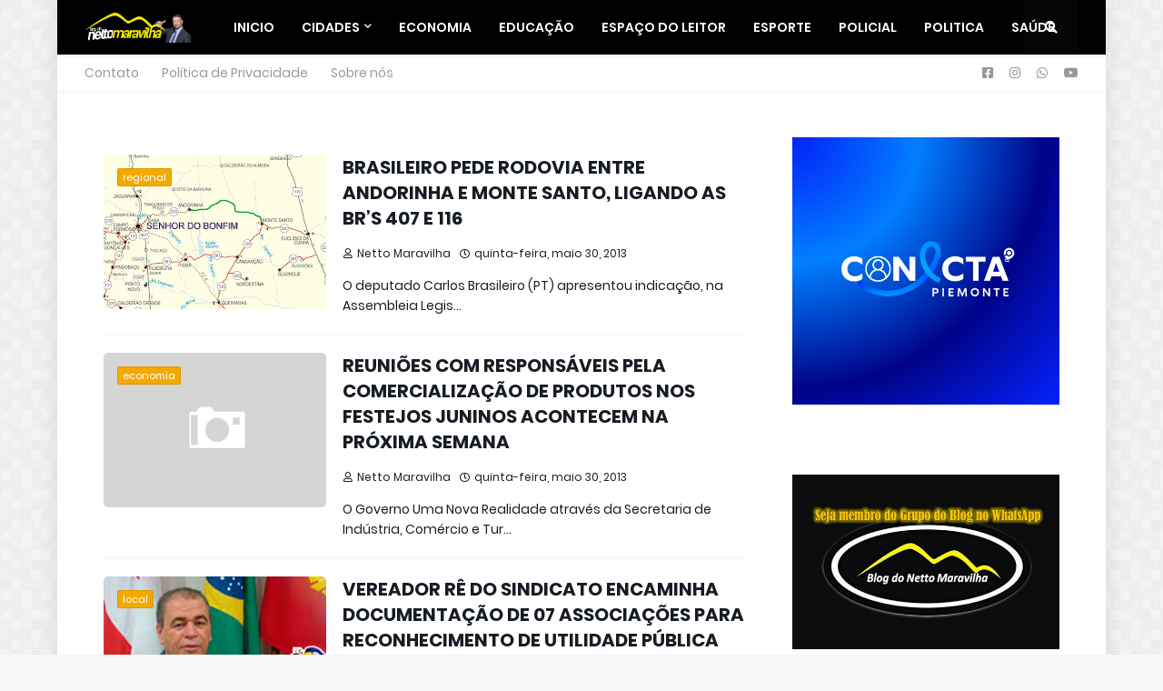

--- FILE ---
content_type: text/html; charset=UTF-8
request_url: https://www.blogdonettomaravilha.com.br/2013_05_30_archive.html
body_size: 28469
content:
<!DOCTYPE html>
<html class='ltr' dir='ltr' lang='pt-br' xmlns='http://www.w3.org/1999/xhtml' xmlns:b='http://www.google.com/2005/gml/b' xmlns:data='http://www.google.com/2005/gml/data' xmlns:expr='http://www.google.com/2005/gml/expr'>
<head>
<meta content='width=device-width, initial-scale=1, minimum-scale=1, maximum-scale=5' name='viewport'/>
<!-- Description and Keywords (start) -->
<meta content='Netto Maravilha, Senhor do Bonfim, Noticias, Policial, Filadelfia, Região, Maravilha Noticias, Campo Formoso, Educação, Saúde' name='keywords'/>
<!-- Description and Keywords (end) -->
<!-- SendWebPush -->
<script async='async' charset='UTF-8' src='https://cdn.sendwebpush.com/adsendwebpush/client_services/65b1c569dd8c1_8620.js'></script>
<!-- SendWebPush -->
<script async='async' crossorigin='anonymous' src='https://pagead2.googlesyndication.com/pagead/js/adsbygoogle.js?client=ca-pub-2413534598817820'></script>
<script async='async' crossorigin='anonymous' src='https://pagead2.googlesyndication.com/pagead/js/adsbygoogle.js?client=ca-pub-0274744993095996'></script>
<title>Blog do Netto Maravilha</title>
<link href='//1.bp.blogspot.com' rel='dns-prefetch'/>
<link href='//2.bp.blogspot.com' rel='dns-prefetch'/>
<link href='//3.bp.blogspot.com' rel='dns-prefetch'/>
<link href='//4.bp.blogspot.com' rel='dns-prefetch'/>
<link href='//www.blogger.com' rel='dns-prefetch'/>
<link href='/favicon.ico' rel='icon' type='image/x-icon'/>
<link href='//dnjs.cloudflare.com' rel='dns-prefetch'/>
<link href='//fonts.gstatic.com' rel='dns-prefetch'/>
<link href='//pagead2.googlesyndication.com' rel='dns-prefetch'/>
<link href='//www.googletagmanager.com' rel='dns-prefetch'/>
<link href='//www.google-analytics.com' rel='dns-prefetch'/>
<link href='//connect.facebook.net' rel='dns-prefetch'/>
<link href='//c.disquscdn.com' rel='dns-prefetch'/>
<link href='//disqus.com' rel='dns-prefetch'/>
<meta content='text/html; charset=UTF-8' http-equiv='Content-Type'/>
<meta content='blogger' name='generator'/>
<link href='https://www.blogdonettomaravilha.com.br/favicon.ico' rel='icon' type='image/x-icon'/>
<meta content='#F4A900' name='theme-color'/>
<meta content='#F4A900' name='msapplication-navbutton-color'/>
<link href='https://www.blogdonettomaravilha.com.br/2013_05_30_archive.html' rel='canonical'/>
<link rel="alternate" type="application/atom+xml" title="Blog do Netto Maravilha - Atom" href="https://www.blogdonettomaravilha.com.br/feeds/posts/default" />
<link rel="alternate" type="application/rss+xml" title="Blog do Netto Maravilha - RSS" href="https://www.blogdonettomaravilha.com.br/feeds/posts/default?alt=rss" />
<link rel="service.post" type="application/atom+xml" title="Blog do Netto Maravilha - Atom" href="https://www.blogger.com/feeds/5878445017178331144/posts/default" />
<meta content='Blog Do Netto Maravilha as noticias de policiais de Senhor do Bonfim e região, com credibilidade. Netto o radialista, reporte e apresentador na Radio' name='description'/>
<link href='https://blogger.googleusercontent.com/img/b/R29vZ2xl/AVvXsEiw-eWhGNqqMTLzQT1k7E0-4Or4Z-Iy89eahsymB4zCCz9pClpJiNeXx47DM_4TI840UmvLENPvd7-TvT9uSREGcPwHCC25WEc17lzxO8zp88xpGVPRwv3KyXmPnkug-PcBy1YL4JIA/s640/Mapa_Liga%C3%A7%C3%A3o+BRs+2.jpg' rel='image_src'/>
<!-- Metadata for Open Graph protocol. See http://ogp.me/. -->
<meta content='object' property='og:type'/>
<meta content='Blog do Netto Maravilha' property='og:title'/>
<meta content='https://www.blogdonettomaravilha.com.br/2013_05_30_archive.html' property='og:url'/>
<meta content='Blog Do Netto Maravilha as noticias de policiais de Senhor do Bonfim e região, com credibilidade. Netto o radialista, reporte e apresentador na Radio' property='og:description'/>
<meta content='Blog do Netto Maravilha' property='og:site_name'/>
<meta content='https://blogger.googleusercontent.com/img/b/R29vZ2xl/AVvXsEiw-eWhGNqqMTLzQT1k7E0-4Or4Z-Iy89eahsymB4zCCz9pClpJiNeXx47DM_4TI840UmvLENPvd7-TvT9uSREGcPwHCC25WEc17lzxO8zp88xpGVPRwv3KyXmPnkug-PcBy1YL4JIA/s640/Mapa_Liga%C3%A7%C3%A3o+BRs+2.jpg' property='og:image'/>
<meta content='summary_large_image' name='twitter:card'/>
<meta content='Blog do Netto Maravilha' name='twitter:title'/>
<meta content='https://www.blogdonettomaravilha.com.br/2013_05_30_archive.html' name='twitter:domain'/>
<meta content='Blog Do Netto Maravilha as noticias de policiais de Senhor do Bonfim e região, com credibilidade. Netto o radialista, reporte e apresentador na Radio' name='twitter:description'/>
<!-- Font Awesome Free 5.8.2 -->
<link href='https://cdnjs.cloudflare.com/ajax/libs/font-awesome/5.8.2/css/all.min.css' rel='stylesheet'/>
<!-- Template Style CSS -->
<style id='page-skin-1' type='text/css'><!--
/*
-----------------------------------------------
Blogger Template Style
Name:        Blog do Netto Maravilha
Version:     1.0.0 - Preview
Author:      Weberson Alves
Author Url:  https://www.techonapps.top/
----------------------------------------------- */
/*-- Google Poppins Font --*/
@font-face{font-family:'Poppins';font-style:italic;font-weight:400;src:local('Poppins Italic'),local(Poppins-Italic),url(https://fonts.gstatic.com/s/poppins/v6/pxiGyp8kv8JHgFVrJJLucXtAKPY.woff2) format("woff2");unicode-range:U+0900-097F,U+1CD0-1CF6,U+1CF8-1CF9,U+200C-200D,U+20A8,U+20B9,U+25CC,U+A830-A839,U+A8E0-A8FB}
@font-face{font-family:'Poppins';font-style:italic;font-weight:400;src:local('Poppins Italic'),local(Poppins-Italic),url(https://fonts.gstatic.com/s/poppins/v6/pxiGyp8kv8JHgFVrJJLufntAKPY.woff2) format("woff2");unicode-range:U+0100-024F,U+0259,U+1E00-1EFF,U+2020,U+20A0-20AB,U+20AD-20CF,U+2113,U+2C60-2C7F,U+A720-A7FF}
@font-face{font-family:'Poppins';font-style:italic;font-weight:400;src:local('Poppins Italic'),local(Poppins-Italic),url(https://fonts.gstatic.com/s/poppins/v6/pxiGyp8kv8JHgFVrJJLucHtA.woff2) format("woff2");unicode-range:U+0000-00FF,U+0131,U+0152-0153,U+02BB-02BC,U+02C6,U+02DA,U+02DC,U+2000-206F,U+2074,U+20AC,U+2122,U+2191,U+2193,U+2212,U+2215,U+FEFF,U+FFFD}
@font-face{font-family:'Poppins';font-style:italic;font-weight:500;src:local('Poppins Medium Italic'),local(Poppins-MediumItalic),url(https://fonts.gstatic.com/s/poppins/v6/pxiDyp8kv8JHgFVrJJLmg1hVFteOcEg.woff2) format("woff2");unicode-range:U+0900-097F,U+1CD0-1CF6,U+1CF8-1CF9,U+200C-200D,U+20A8,U+20B9,U+25CC,U+A830-A839,U+A8E0-A8FB}
@font-face{font-family:'Poppins';font-style:italic;font-weight:500;src:local('Poppins Medium Italic'),local(Poppins-MediumItalic),url(https://fonts.gstatic.com/s/poppins/v6/pxiDyp8kv8JHgFVrJJLmg1hVGdeOcEg.woff2) format("woff2");unicode-range:U+0100-024F,U+0259,U+1E00-1EFF,U+2020,U+20A0-20AB,U+20AD-20CF,U+2113,U+2C60-2C7F,U+A720-A7FF}
@font-face{font-family:'Poppins';font-style:italic;font-weight:500;src:local('Poppins Medium Italic'),local(Poppins-MediumItalic),url(https://fonts.gstatic.com/s/poppins/v6/pxiDyp8kv8JHgFVrJJLmg1hVF9eO.woff2) format("woff2");unicode-range:U+0000-00FF,U+0131,U+0152-0153,U+02BB-02BC,U+02C6,U+02DA,U+02DC,U+2000-206F,U+2074,U+20AC,U+2122,U+2191,U+2193,U+2212,U+2215,U+FEFF,U+FFFD}
@font-face{font-family:'Poppins';font-style:italic;font-weight:600;src:local('Poppins SemiBold Italic'),local(Poppins-SemiBoldItalic),url(https://fonts.gstatic.com/s/poppins/v6/pxiDyp8kv8JHgFVrJJLmr19VFteOcEg.woff2) format("woff2");unicode-range:U+0900-097F,U+1CD0-1CF6,U+1CF8-1CF9,U+200C-200D,U+20A8,U+20B9,U+25CC,U+A830-A839,U+A8E0-A8FB}
@font-face{font-family:'Poppins';font-style:italic;font-weight:600;src:local('Poppins SemiBold Italic'),local(Poppins-SemiBoldItalic),url(https://fonts.gstatic.com/s/poppins/v6/pxiDyp8kv8JHgFVrJJLmr19VGdeOcEg.woff2) format("woff2");unicode-range:U+0100-024F,U+0259,U+1E00-1EFF,U+2020,U+20A0-20AB,U+20AD-20CF,U+2113,U+2C60-2C7F,U+A720-A7FF}
@font-face{font-family:'Poppins';font-style:italic;font-weight:600;src:local('Poppins SemiBold Italic'),local(Poppins-SemiBoldItalic),url(https://fonts.gstatic.com/s/poppins/v6/pxiDyp8kv8JHgFVrJJLmr19VF9eO.woff2) format("woff2");unicode-range:U+0000-00FF,U+0131,U+0152-0153,U+02BB-02BC,U+02C6,U+02DA,U+02DC,U+2000-206F,U+2074,U+20AC,U+2122,U+2191,U+2193,U+2212,U+2215,U+FEFF,U+FFFD}
@font-face{font-family:'Poppins';font-style:italic;font-weight:700;src:local('Poppins Bold Italic'),local(Poppins-BoldItalic),url(https://fonts.gstatic.com/s/poppins/v6/pxiDyp8kv8JHgFVrJJLmy15VFteOcEg.woff2) format("woff2");unicode-range:U+0900-097F,U+1CD0-1CF6,U+1CF8-1CF9,U+200C-200D,U+20A8,U+20B9,U+25CC,U+A830-A839,U+A8E0-A8FB}
@font-face{font-family:'Poppins';font-style:italic;font-weight:700;src:local('Poppins Bold Italic'),local(Poppins-BoldItalic),url(https://fonts.gstatic.com/s/poppins/v6/pxiDyp8kv8JHgFVrJJLmy15VGdeOcEg.woff2) format("woff2");unicode-range:U+0100-024F,U+0259,U+1E00-1EFF,U+2020,U+20A0-20AB,U+20AD-20CF,U+2113,U+2C60-2C7F,U+A720-A7FF}
@font-face{font-family:'Poppins';font-style:italic;font-weight:700;src:local('Poppins Bold Italic'),local(Poppins-BoldItalic),url(https://fonts.gstatic.com/s/poppins/v6/pxiDyp8kv8JHgFVrJJLmy15VF9eO.woff2) format("woff2");unicode-range:U+0000-00FF,U+0131,U+0152-0153,U+02BB-02BC,U+02C6,U+02DA,U+02DC,U+2000-206F,U+2074,U+20AC,U+2122,U+2191,U+2193,U+2212,U+2215,U+FEFF,U+FFFD}
@font-face{font-family:'Poppins';font-style:normal;font-weight:400;src:local('Poppins Regular'),local(Poppins-Regular),url(https://fonts.gstatic.com/s/poppins/v6/pxiEyp8kv8JHgFVrJJbecmNE.woff2) format("woff2");unicode-range:U+0900-097F,U+1CD0-1CF6,U+1CF8-1CF9,U+200C-200D,U+20A8,U+20B9,U+25CC,U+A830-A839,U+A8E0-A8FB}
@font-face{font-family:'Poppins';font-style:normal;font-weight:400;src:local('Poppins Regular'),local(Poppins-Regular),url(https://fonts.gstatic.com/s/poppins/v6/pxiEyp8kv8JHgFVrJJnecmNE.woff2) format("woff2");unicode-range:U+0100-024F,U+0259,U+1E00-1EFF,U+2020,U+20A0-20AB,U+20AD-20CF,U+2113,U+2C60-2C7F,U+A720-A7FF}
@font-face{font-family:'Poppins';font-style:normal;font-weight:400;src:local('Poppins Regular'),local(Poppins-Regular),url(https://fonts.gstatic.com/s/poppins/v6/pxiEyp8kv8JHgFVrJJfecg.woff2) format("woff2");unicode-range:U+0000-00FF,U+0131,U+0152-0153,U+02BB-02BC,U+02C6,U+02DA,U+02DC,U+2000-206F,U+2074,U+20AC,U+2122,U+2191,U+2193,U+2212,U+2215,U+FEFF,U+FFFD}
@font-face{font-family:'Poppins';font-style:normal;font-weight:500;src:local('Poppins Medium'),local(Poppins-Medium),url(https://fonts.gstatic.com/s/poppins/v6/pxiByp8kv8JHgFVrLGT9Z11lFc-K.woff2) format("woff2");unicode-range:U+0900-097F,U+1CD0-1CF6,U+1CF8-1CF9,U+200C-200D,U+20A8,U+20B9,U+25CC,U+A830-A839,U+A8E0-A8FB}
@font-face{font-family:'Poppins';font-style:normal;font-weight:500;src:local('Poppins Medium'),local(Poppins-Medium),url(https://fonts.gstatic.com/s/poppins/v6/pxiByp8kv8JHgFVrLGT9Z1JlFc-K.woff2) format("woff2");unicode-range:U+0100-024F,U+0259,U+1E00-1EFF,U+2020,U+20A0-20AB,U+20AD-20CF,U+2113,U+2C60-2C7F,U+A720-A7FF}
@font-face{font-family:'Poppins';font-style:normal;font-weight:500;src:local('Poppins Medium'),local(Poppins-Medium),url(https://fonts.gstatic.com/s/poppins/v6/pxiByp8kv8JHgFVrLGT9Z1xlFQ.woff2) format("woff2");unicode-range:U+0000-00FF,U+0131,U+0152-0153,U+02BB-02BC,U+02C6,U+02DA,U+02DC,U+2000-206F,U+2074,U+20AC,U+2122,U+2191,U+2193,U+2212,U+2215,U+FEFF,U+FFFD}
@font-face{font-family:'Poppins';font-style:normal;font-weight:600;src:local('Poppins SemiBold'),local(Poppins-SemiBold),url(https://fonts.gstatic.com/s/poppins/v6/pxiByp8kv8JHgFVrLEj6Z11lFc-K.woff2) format("woff2");unicode-range:U+0900-097F,U+1CD0-1CF6,U+1CF8-1CF9,U+200C-200D,U+20A8,U+20B9,U+25CC,U+A830-A839,U+A8E0-A8FB}
@font-face{font-family:'Poppins';font-style:normal;font-weight:600;src:local('Poppins SemiBold'),local(Poppins-SemiBold),url(https://fonts.gstatic.com/s/poppins/v6/pxiByp8kv8JHgFVrLEj6Z1JlFc-K.woff2) format("woff2");unicode-range:U+0100-024F,U+0259,U+1E00-1EFF,U+2020,U+20A0-20AB,U+20AD-20CF,U+2113,U+2C60-2C7F,U+A720-A7FF}
@font-face{font-family:'Poppins';font-style:normal;font-weight:600;src:local('Poppins SemiBold'),local(Poppins-SemiBold),url(https://fonts.gstatic.com/s/poppins/v6/pxiByp8kv8JHgFVrLEj6Z1xlFQ.woff2) format("woff2");unicode-range:U+0000-00FF,U+0131,U+0152-0153,U+02BB-02BC,U+02C6,U+02DA,U+02DC,U+2000-206F,U+2074,U+20AC,U+2122,U+2191,U+2193,U+2212,U+2215,U+FEFF,U+FFFD}
@font-face{font-family:'Poppins';font-style:normal;font-weight:700;src:local('Poppins Bold'),local(Poppins-Bold),url(https://fonts.gstatic.com/s/poppins/v6/pxiByp8kv8JHgFVrLCz7Z11lFc-K.woff2) format("woff2");unicode-range:U+0900-097F,U+1CD0-1CF6,U+1CF8-1CF9,U+200C-200D,U+20A8,U+20B9,U+25CC,U+A830-A839,U+A8E0-A8FB}
@font-face{font-family:'Poppins';font-style:normal;font-weight:700;src:local('Poppins Bold'),local(Poppins-Bold),url(https://fonts.gstatic.com/s/poppins/v6/pxiByp8kv8JHgFVrLCz7Z1JlFc-K.woff2) format("woff2");unicode-range:U+0100-024F,U+0259,U+1E00-1EFF,U+2020,U+20A0-20AB,U+20AD-20CF,U+2113,U+2C60-2C7F,U+A720-A7FF}
@font-face{font-family:'Poppins';font-style:normal;font-weight:700;src:local('Poppins Bold'),local(Poppins-Bold),url(https://fonts.gstatic.com/s/poppins/v6/pxiByp8kv8JHgFVrLCz7Z1xlFQ.woff2) format("woff2");unicode-range:U+0000-00FF,U+0131,U+0152-0153,U+02BB-02BC,U+02C6,U+02DA,U+02DC,U+2000-206F,U+2074,U+20AC,U+2122,U+2191,U+2193,U+2212,U+2215,U+FEFF,U+FFFD}
/*-- Reset CSS --*/
a,abbr,acronym,address,applet,b,big,blockquote,body,caption,center,cite,code,dd,del,dfn,div,dl,dt,em,fieldset,font,form,h1,h2,h3,h4,h5,h6,html,i,iframe,img,ins,kbd,label,legend,li,object,p,pre,q,s,samp,small,span,strike,strong,sub,sup,table,tbody,td,tfoot,th,thead,tr,tt,u,ul,var{padding:0;border:0;outline:0;vertical-align:baseline;background:0 0;text-decoration:none}form,textarea,input,button{-webkit-appearance:none;-moz-appearance:none;appearance:none;outline:none;box-sizing:border-box;border-radius:0}dl,ul{list-style-position:inside;font-weight:400;list-style:none}ul li{list-style:none}caption,th{text-align:center}img{border:none;position:relative}a,a:visited{text-decoration:none}.clearfix{clear:both}.section,.widget,.widget ul{margin:0;padding:0}a{color:#F4A900}a img{border:0}abbr{text-decoration:none}.CSS_LIGHTBOX{z-index:999999!important}.CSS_LIGHTBOX_ATTRIBUTION_INDEX_CONTAINER .CSS_HCONT_CHILDREN_HOLDER > .CSS_LAYOUT_COMPONENT.CSS_HCONT_CHILD:first-child > .CSS_LAYOUT_COMPONENT{opacity:0}.separator a{clear:none!important;float:none!important;margin-left:0!important;margin-right:0!important}#Navbar1,#navbar-iframe,.widget-item-control,a.quickedit,.home-link,.feed-links{display:none!important}.center{display:table;margin:0 auto;position:relative}.widget > h2,.widget > h3{display:none}.widget iframe,.widget img{max-width:100%}
div#stressthinking2 {
text-align: center;
margin-top: 15px;
}
/*-- Body Content CSS --*/
:root{--body-font:'Poppins',sans-serif;--title-font:'Poppins',sans-serif;--meta-font:'Poppins',sans-serif;--text-font:'Poppins',sans-serif}
body{position:relative;background-color:#ffffff;background:#f7f7f7 url(//3.bp.blogspot.com/-3moQ0kqhjro/XiFR9WVyByI/AAAAAAAAAWE/eesrnLVK4xUIluzbQaB3o9fgiqZuRneywCK4BGAYYCw/s0/body.bg.png) repeat scroll top center;font-family:var(--body-font);font-size:14px;color:#171c24;font-weight:400;font-style:normal;line-height:1.4em;word-wrap:break-word;margin:0;padding:0}
.rtl{direction:rtl}
.no-items.section{display:none}
h1,h2,h3,h4,h5,h6{font-family:var(--title-font);font-weight:700}
.title-oswald h1,.title-oswald h2,.title-oswald h3,.title-oswald h4,.title-oswald h5,.title-oswald h6{font-weight:500}
#outer-wrapper{position:relative;overflow:hidden;width:100%;max-width:100%;margin:0 auto;background-color:#ffffff;box-shadow:0 0 20px rgba(0,0,0,0.1)}
#outer-wrapper.boxed{max-width:calc(1094px + 60px)}
.row-x1{width:1094px}
#content-wrapper{position:relative;float:left;width:100%;overflow:hidden;padding:30px 0;margin:0;border-top:0}
#content-wrapper > .container{margin:0 auto}
#main-wrapper{position:relative;float:left;width:calc(100% - (336px + 10px));box-sizing:border-box;padding:0}
.left-sidebar #main-wrapper,.rtl #main-wrapper{float:right}
#sidebar-wrapper{position:relative;float:right;width:336px;box-sizing:border-box;padding:0}
.left-sidebar #sidebar-wrapper,.rtl #sidebar-wrapper{float:left}
.entry-image-link,.cmm-avatar,.comments .avatar-image-container{overflow:hidden;background-color:rgba(155,155,155,0.08);z-index:5;color:transparent!important}
.entry-thumb{display:block;position:relative;width:100%;height:100%;background-size:cover;background-position:center center;background-repeat:no-repeat;z-index:1;opacity:0;transition:opacity .35s ease,transform .3s ease;border-radius:5px}
.entry-thumb.lazy-ify{opacity:1}
.entry-image-link:hover .entry-thumb,.featured-item-inner:hover .entry-thumb,.block-posts-1 .block-inner:hover .entry-thumb,.block-posts-2 .block-inner:hover .entry-thumb,.column-inner:hover .entry-thumb{transform:scale(1.05)}
.before-mask:before{content:'';position:absolute;left:0;right:0;bottom:0;height:70%;background-image:linear-gradient(to bottom,transparent,rgba(0,0,0,0.65));-webkit-backface-visibility:hidden;backface-visibility:hidden;z-index:2;opacity:1;margin:0;transition:opacity .25s ease;border-radius:5px}
.entry-title{color:#171c24}
.entry-title a{color:#171c24;display:block}
.entry-title a:hover{color:#F4A900}
.excerpt{font-family:var(--text-font)}
.entry-category{position:absolute;top:15px;left:15px;height:20px;background-color:#F4A900;font-size:11px;color:#ffffff;font-weight:400;z-index:10;box-sizing:border-box;padding:0 5px;margin:0;border:1px solid rgba(0,0,0,.1);border-radius:2px}
.rtl .entry-category{left:unset;right:15px}
.entry-info{position:absolute;bottom:0;left:0;overflow:hidden;width:100%;background-image:linear-gradient(to bottom,transparent,rgba(0,0,0,0.3));z-index:10;box-sizing:border-box;padding:15px;border-radius:5px}
.entry-info .entry-meta{color:#eee}
.entry-info .entry-title{text-shadow:0 1px 2px rgba(0,0,0,0.5)}
.entry-info .entry-title a{color:#fff}
.social a:before{display:inline-block;font-family:'Font Awesome 5 Brands';font-style:normal;font-weight:400}
.social .blogger a:before{content:"\f37d"}
.social .facebook a:before{content:"\f082"}
.social .facebook-f a:before{content:"\f39e"}
.social .twitter a:before{content:"\f099"}
.social .whatsapp a:before{content:"\f232"}
.social .rss a:before{content:"\f09e";font-family:'Font Awesome 5 Free';font-weight:900}
.social .youtube a:before{content:"\f167"}
.social .skype a:before{content:"\f17e"}
.social .stumbleupon a:before{content:"\f1a4"}
.social .tumblr a:before{content:"\f173"}
.social .vk a:before{content:"\f189"}
.social .stack-overflow a:before{content:"\f16c"}
.social .github a:before{content:"\f09b"}
.social .linkedin a:before{content:"\f0e1"}
.social .dribbble a:before{content:"\f17d"}
.social .soundcloud a:before{content:"\f1be"}
.social .behance a:before{content:"\f1b4"}
.social .digg a:before{content:"\f1a6"}
.social .instagram a:before{content:"\f16d"}
.social .pinterest a:before{content:"\f0d2"}
.social .pinterest-p a:before{content:"\f231"}
.social .twitch a:before{content:"\f1e8"}
.social .delicious a:before{content:"\f1a5"}
.social .codepen a:before{content:"\f1cb"}
.social .flipboard a:before{content:"\f44d"}
.social .reddit a:before{content:"\f281"}
.social .messenger a:before{content:"\f39f"}
.social .snapchat a:before{content:"\f2ac"}
.social .telegram a:before{content:"\f3fe"}
.social .discord a:before{content:"\f392"}
.social .share a:before{content:"\f064";font-family:'Font Awesome 5 Free';font-weight:900}
.social .email a:before{content:"\f0e0";font-family:'Font Awesome 5 Free';font-weight:400}
.social .external-link a:before{content:"\f35d";font-family:'Font Awesome 5 Free';font-weight:900}
.social-bg .blogger a,.social-bg-hover .blogger a:hover{background-color:#ff5722}
.social-bg .facebook a,.social-bg .facebook-f a,.social-bg-hover .facebook a:hover,.social-bg-hover .facebook-f a:hover{background-color:#3b5999}
.social-bg .twitter a,.social-bg-hover .twitter a:hover{background-color:#00acee}
.social-bg .youtube a,.social-bg-hover .youtube a:hover{background-color:#f50000}
.social-bg .instagram a,.social-bg-hover .instagram a:hover{background:linear-gradient(15deg,#ffb13d,#dd277b,#4d5ed4)}
.social-bg .pinterest a,.social-bg .pinterest-p a,.social-bg-hover .pinterest a:hover,.social-bg-hover .pinterest-p a:hover{background-color:#ca2127}
.social-bg .dribbble a,.social-bg-hover .dribbble a:hover{background-color:#ea4c89}
.social-bg .linkedin a,.social-bg-hover .linkedin a:hover{background-color:#0077b5}
.social-bg .tumblr a,.social-bg-hover .tumblr a:hover{background-color:#365069}
.social-bg .twitch a,.social-bg-hover .twitch a:hover{background-color:#6441a5}
.social-bg .rss a,.social-bg-hover .rss a:hover{background-color:#ffc200}
.social-bg .skype a,.social-bg-hover .skype a:hover{background-color:#00aff0}
.social-bg .stumbleupon a,.social-bg-hover .stumbleupon a:hover{background-color:#eb4823}
.social-bg .vk a,.social-bg-hover .vk a:hover{background-color:#4a76a8}
.social-bg .stack-overflow a,.social-bg-hover .stack-overflow a:hover{background-color:#f48024}
.social-bg .github a,.social-bg-hover .github a:hover{background-color:#24292e}
.social-bg .soundcloud a,.social-bg-hover .soundcloud a:hover{background:linear-gradient(#ff7400,#ff3400)}
.social-bg .behance a,.social-bg-hover .behance a:hover{background-color:#191919}
.social-bg .digg a,.social-bg-hover .digg a:hover{background-color:#1b1a19}
.social-bg .delicious a,.social-bg-hover .delicious a:hover{background-color:#0076e8}
.social-bg .codepen a,.social-bg-hover .codepen a:hover{background-color:#000}
.social-bg .flipboard a,.social-bg-hover .flipboard a:hover{background-color:#f52828}
.social-bg .reddit a,.social-bg-hover .reddit a:hover{background-color:#ff4500}
.social-bg .whatsapp a,.social-bg-hover .whatsapp a:hover{background-color:#3fbb50}
.social-bg .messenger a,.social-bg-hover .messenger a:hover{background-color:#0084ff}
.social-bg .snapchat a,.social-bg-hover .snapchat a:hover{background-color:#ffe700}
.social-bg .telegram a,.social-bg-hover .telegram a:hover{background-color:#179cde}
.social-bg .discord a,.social-bg-hover .discord a:hover{background-color:#7289da}
.social-bg .share a,.social-bg-hover .share a:hover{background-color:#171c24}
.social-bg .email a,.social-bg-hover .email a:hover{background-color:#888}
.social-bg .external-link a,.social-bg-hover .external-link a:hover{background-color:#04b060}
.social-color .blogger a,.social-color-hover .blogger a:hover{color:#ff5722}
.social-color .facebook a,.social-color .facebook-f a,.social-color-hover .facebook a:hover,.social-color-hover .facebook-f a:hover{color:#3b5999}
.social-color .twitter a,.social-color-hover .twitter a:hover{color:#00acee}
.social-color .youtube a,.social-color-hover .youtube a:hover{color:#f50000}
.social-color .instagram a,.social-color-hover .instagram a:hover{color:#dd277b}
.social-color .pinterest a,.social-color .pinterest-p a,.social-color-hover .pinterest a:hover,.social-color-hover .pinterest-p a:hover{color:#ca2127}
.social-color .dribbble a,.social-color-hover .dribbble a:hover{color:#ea4c89}
.social-color .linkedin a,.social-color-hover .linkedin a:hover{color:#0077b5}
.social-color .tumblr a,.social-color-hover .tumblr a:hover{color:#365069}
.social-color .twitch a,.social-color-hover .twitch a:hover{color:#6441a5}
.social-color .rss a,.social-color-hover .rss a:hover{color:#ffc200}
.social-color .skype a,.social-color-hover .skype a:hover{color:#00aff0}
.social-color .stumbleupon a,.social-color-hover .stumbleupon a:hover{color:#eb4823}
.social-color .vk a,.social-color-hover .vk a:hover{color:#4a76a8}
.social-color .stack-overflow a,.social-color-hover .stack-overflow a:hover{color:#f48024}
.social-color .github a,.social-color-hover .github a:hover{color:#24292e}
.social-color .soundcloud a,.social-color-hover .soundcloud a:hover{color:#ff7400}
.social-color .behance a,.social-color-hover .behance a:hover{color:#191919}
.social-color .digg a,.social-color-hover .digg a:hover{color:#1b1a19}
.social-color .delicious a,.social-color-hover .delicious a:hover{color:#0076e8}
.social-color .codepen a,.social-color-hover .codepen a:hover{color:#000}
.social-color .flipboard a,.social-color-hover .flipboard a:hover{color:#f52828}
.social-color .reddit a,.social-color-hover .reddit a:hover{color:#ff4500}
.social-color .whatsapp a,.social-color-hover .whatsapp a:hover{color:#3fbb50}
.social-color .messenger a,.social-color-hover .messenger a:hover{color:#0084ff}
.social-color .snapchat a,.social-color-hover .snapchat a:hover{color:#ffe700}
.social-color .telegram a,.social-color-hover .telegram a:hover{color:#179cde}
.social-color .discord a,.social-color-hover .discord a:hover{color:#7289da}
.social-color .share a,.social-color-hover .share a:hover{color:#171c24}
.social-color .email a,.social-color-hover .email a:hover{color:#888}
.social-color .external-link a,.social-color-hover .external-link a:hover{color:#04b060}
#header-wrapper{position:relative;float:left;width:100%;margin:0}
.headerify-wrap,.headerify{position:relative;float:left;width:100%;height:60px;background-color:#F4A900;background-image:linear-gradient(to right,#000000,#000000);box-sizing:border-box;padding:0;margin:0;box-shadow:0 2px 4px 0 rgba(0,0,0,0.03)}
#header-wrapper .container{position:relative;margin:0 auto}
.main-logo-wrap{position:relative;float:left;margin:0 30px 0 0}
.rtl .main-logo-wrap{float:right;margin:0 0 0 30px}
.main-logo{position:relative;float:left;width:100%;height:34px;padding:13px 0;margin:0}
.main-logo .main-logo-img{float:left;height:34px;overflow:hidden}
.main-logo img{max-width:100%;height:34px;margin:0}
.main-logo h1{font-size:22px;color:#ffffff;line-height:34px;margin:0}
.main-logo h1 a{color:#ffffff}
.main-logo #h1-tag{position:absolute;top:-9000px;left:-9000px;display:none;visibility:hidden}
.main-menu-wrap{position:static;float:left;height:60px;margin:0}
.rtl .main-menu-wrap{float:right}
#magify-main-menu .widget,#magify-main-menu .widget > .widget-title{display:none}
#magify-main-menu .show-menu{display:block}
#magify-main-menu{position:static;width:100%;height:60px;z-index:10}
#magify-main-menu ul > li{position:relative;float:left;display:inline-block;padding:0;margin:0}
.rtl #magify-main-menu ul > li{float:right}
#magify-main-menu-nav > li > a{position:relative;display:block;height:60px;font-size:14px;color:#ffffff;font-weight:600;text-transform:uppercase;line-height:60px;padding:0 15px;margin:0}
.main-oswald #magify-main-menu-nav > li > a{font-weight:500}
#magify-main-menu-nav > li:hover > a{background-color:rgba(255,255,255,0.05);color:#ffffff}
#magify-main-menu ul > li > ul{position:absolute;float:left;left:0;top:60px;width:180px;background-color:#000000;z-index:99999;visibility:hidden;opacity:0;-webkit-transform:translateY(-10px);transform:translateY(-10px);padding:0;box-shadow:0 2px 5px 0 rgba(0,0,0,0.15),0 2px 10px 0 rgba(0,0,0,0.17)}
.rtl #magify-main-menu ul > li > ul{left:auto;right:0}
#magify-main-menu ul > li > ul > li > ul{position:absolute;top:0;left:100%;-webkit-transform:translateX(-10px);transform:translateX(-10px);margin:0}
.rtl #magify-main-menu ul > li > ul > li > ul{left:unset;right:100%;-webkit-transform:translateX(10px);transform:translateX(10px)}
#magify-main-menu ul > li > ul > li{display:block;float:none;position:relative}
.rtl #magify-main-menu ul > li > ul > li{float:none}
#magify-main-menu ul > li > ul > li a{position:relative;display:block;height:36px;font-size:13px;color:#ffffff;line-height:36px;font-weight:400;box-sizing:border-box;padding:0 15px;margin:0;border-bottom:1px solid rgba(155,155,155,0.07)}
#magify-main-menu ul > li > ul > li:last-child a{border:0}
#magify-main-menu ul > li > ul > li:hover > a{color:#171c24}
#magify-main-menu ul > li.has-sub > a:after{content:'\f078';float:right;font-family:'Font Awesome 5 Free';font-size:9px;font-weight:900;margin:-1px 0 0 5px}
.rtl #magify-main-menu ul > li.has-sub > a:after{float:left;margin:-1px 5px 0 0}
#magify-main-menu ul > li > ul > li.has-sub > a:after{content:'\f054';float:right;margin:0}
.rtl #magify-main-menu ul > li > ul > li.has-sub > a:after{content:'\f053'}
#magify-main-menu ul > li:hover > ul,#magify-main-menu ul > li > ul > li:hover > ul{visibility:visible;opacity:1;-webkit-backface-visibility:hidden;backface-visibility:hidden;-webkit-transform:translate(0);transform:translate(0)}
#magify-main-menu ul ul{transition:all .17s ease}
#magify-main-menu .mega-menu{position:static!important}
#magify-main-menu .mega-menu > ul{width:100%;background-color:#000103;box-sizing:border-box;padding:20px 10px}
#magify-main-menu .mega-menu > ul.mega-widget{overflow:hidden}
.tab-active{display:block}
.tab-animated,.post-animated{-webkit-animation-duration:.5s;animation-duration:.5s;-webkit-animation-fill-mode:both;animation-fill-mode:both}
@keyframes fadeIn {
from{opacity:0}
to{opacity:1}
}
.tab-fadeIn,.post-fadeIn{animation-name:fadeIn}
@keyframes fadeInUp {
from{opacity:0;transform:translate3d(0,5px,0)}
to{opacity:1;transform:translate3d(0,0,0)}
}
.tab-fadeInUp,.post-fadeInUp{animation-name:fadeInUp}
.mega-widget .mega-item{float:left;width:20%;box-sizing:border-box;padding:0 10px}
.rtl .mega-widget .mega-item{float:right}
.mega-widget .mega-content{position:relative;width:100%;overflow:hidden;padding:0}
.mega-content .entry-image-link{width:100%;height:134px;min-height:134px;background-color:rgba(255,255,255,0.01);z-index:1;display:block;position:relative;overflow:hidden;padding:0}
.mega-content .entry-title{position:relative;font-size:13px;font-weight:600;line-height:1.3em;margin:8px 0 0;padding:0}
.title-oswald .mega-content .entry-title{font-weight:500}
.mega-content .entry-title a{color:#ffffff}
.mega-content .entry-title a:hover{color:#F4A900}
.mega-content .entry-meta{margin:2px 0 0}
.no-posts{display:block;font-size:14px;color:#171c24;padding:30px 0;font-weight:400}
.mega-menu .no-posts{color:#171c24;text-align:center;padding:0}
.search-toggle{position:absolute;top:0;right:0;width:60px;height:60px;background-color:rgba(155,155,155,0.03);color:#ffffff;font-size:14px;text-align:center;line-height:60px;cursor:pointer;z-index:20;padding:0;margin:0;transition:margin .25s ease}
.rtl .search-toggle{right:unset;left:0}
.search-toggle:after{content:"\f002";font-family:'Font Awesome 5 Free';font-weight:900;margin:0}
.search-active .search-toggle:after{content:"\f00d"}
.search-toggle:hover{color:#ffffff}
#nav-search{position:absolute;top:70px;right:0;width:320px;max-width:100%;height:60px;z-index:25;background-color:#000000;box-sizing:border-box;padding:10px;visibility:hidden;opacity:0;-webkit-transform:translateY(-10px);transform:translateY(-10px);border-radius:2px;box-shadow:0 2px 5px 0 rgba(0,0,0,0.15),0 2px 10px 0 rgba(0,0,0,0.17);transition:all .17s ease}
.search-active #nav-search{visibility:visible;opacity:1;-webkit-backface-visibility:hidden;backface-visibility:hidden;-webkit-transform:translate(0);transform:translate(0)}
.rtl #nav-search{right:unset;left:0}
#nav-search:before{content:'';position:absolute;top:0;right:20px;width:0;height:0;border:10px solid transparent;border-bottom-color:#000000;margin:-20px 0 0}
.rtl #nav-search:before{right:unset;left:20px}
#nav-search .search-form{width:100%;height:38px;background-color:rgba(155,155,155,0.03);display:flex;overflow:hidden;box-sizing:border-box;padding:2px;border:1px solid rgba(155,155,155,0.2);border-radius:2px}
#nav-search .search-input{width:100%;color:#ffffff;margin:0;padding:0 10px;background-color:rgba(0,0,0,0);font-family:inherit;font-size:14px;font-weight:400;box-sizing:border-box;border:0}
#nav-search .search-input:focus{color:#ffffff;outline:none}
#nav-search .search-input::placeholder{color:#ffffff;opacity:.5}
#nav-search .search-action{background-color:#F4A900;font-family:inherit;font-size:14px;color:#ffffff;font-weight:600;cursor:pointer;padding:0 12px;margin:0 0 0 -45px;border:0;border:1px solid rgba(0,0,0,.1);border-bottom-width:2px;border-radius:2px}
#nav-search .search-action:hover{background-color:#04b060;color:#ffffff}
.overlay{visibility:hidden;opacity:0;position:fixed;top:0;left:0;right:0;bottom:0;background-color:rgba(23,28,36,0.6);z-index:1000;margin:0;transition:all .25s ease}
.show-mobile-menu{display:none;position:absolute;top:0;left:0;height:60px;color:#ffffff;font-size:16px;font-weight:600;line-height:60px;text-align:center;cursor:pointer;z-index:20;padding:0 20px}
.rtl .show-mobile-menu{left:auto;right:0}
.show-mobile-menu:before{content:"\f0c9";font-family:'Font Awesome 5 Free';font-weight:900}
.show-mobile-menu:hover{color:#ffffff}
#slide-menu{display:none;position:fixed;width:300px;height:100%;top:0;left:0;bottom:0;background-color:#F4A900;overflow:auto;z-index:1010;left:0;-webkit-transform:translateX(-100%);transform:translateX(-100%);visibility:hidden;box-shadow:3px 0 7px rgba(0,0,0,0.1);transition:all .25s ease}
.rtl #slide-menu{left:unset;right:0;-webkit-transform:translateX(100%);transform:translateX(100%)}
.nav-active #slide-menu,.rtl .nav-active #slide-menu{-webkit-transform:translateX(0);transform:translateX(0);visibility:visible}
.slide-menu-header{float:left;width:100%;height:60px;background-color:#F4A900;overflow:hidden;box-sizing:border-box;box-shadow:0 0 20px rgba(0,0,0,0.15)}
.mobile-logo{float:left;max-width:calc(100% - 60px);height:34px;overflow:hidden;box-sizing:border-box;padding:0 20px;margin:13px 0 0}
.rtl .mobile-logo{float:right}
.mobile-logo a{display:block;height:34px;font-size:22px;color:#ffffff;line-height:34px;font-weight:700}
.title-oswald .mobile-logo a{font-weight:500}
.mobile-logo img{max-width:100%;height:34px}
.hide-mobile-menu{position:absolute;top:0;right:0;display:block;height:60px;color:#ffffff;font-size:16px;line-height:60px;text-align:center;cursor:pointer;z-index:20;padding:0 20px}
.rtl .hide-mobile-menu{right:auto;left:0}
.hide-mobile-menu:before{content:"\f00d";font-family:'Font Awesome 5 Free';font-weight:900}
.hide-mobile-menu:hover{color:#ffffff}
.slide-menu-flex{display:flex;flex-direction:column;justify-content:space-between;float:left;width:100%;height:calc(100% - 60px)}
.mobile-menu{position:relative;float:left;width:100%;box-sizing:border-box;padding:20px}
.mobile-menu > ul{margin:0}
.mobile-menu .m-sub{display:none;padding:0}
.mobile-menu ul li{position:relative;display:block;overflow:hidden;float:left;width:100%;font-size:14px;font-weight:600;line-height:40px;margin:0;padding:0}
.main-oswald .mobile-menu ul li{font-weight:500}
.mobile-menu > ul li ul{overflow:hidden}
.mobile-menu ul li a{color:#ffffff;padding:0;display:block}
.mobile-menu > ul > li > a{text-transform:uppercase}
.mobile-menu ul li.has-sub .submenu-toggle{position:absolute;top:0;right:0;color:#ffffff;cursor:pointer}
.rtl .mobile-menu ul li.has-sub .submenu-toggle{right:auto;left:0}
.mobile-menu ul li.has-sub .submenu-toggle:after{content:'\f078';font-family:'Font Awesome 5 Free';font-weight:900;float:right;width:40px;font-size:12px;text-align:right;transition:all .17s ease}
.rtl .mobile-menu ul li.has-sub .submenu-toggle:after{text-align:left}
.mobile-menu ul li.has-sub.show > .submenu-toggle:after{content:'\f077'}
.mobile-menu ul li a:hover,.mobile-menu ul li.has-sub.show > a,.mobile-menu ul li.has-sub.show > .submenu-toggle{color:#ffffff}
.mobile-menu > ul > li > ul > li a{font-size:13px;font-weight:400;opacity:.8;padding:0 0 0 15px}
.rtl .mobile-menu > ul > li > ul > li a{padding:0 15px 0 0}
.mobile-menu > ul > li > ul > li > ul > li > a{padding:0 0 0 30px}
.rtl .mobile-menu > ul > li > ul > li > ul > li > a{padding:0 30px 0 0}
.mobile-menu ul > li > .submenu-toggle:hover{color:#ffffff}
.social-mobile{position:relative;float:left;width:100%;margin:0}
.social-mobile ul{display:block;text-align:center;padding:20px;margin:0}
.social-mobile ul li{display:inline-block;margin:0 5px}
.social-mobile ul li a{display:block;font-size:15px;color:#ffffff;padding:0 5px}
.social-mobile ul li a:hover{color:#ffffff}
.is-fixed{position:fixed;top:-60px;left:0;width:100%;z-index:990;transition:top .17s ease}
.headerify.show{top:0;box-shadow:0 0 20px rgba(0,0,0,.15)}
.nav-active .is-fixed{top:0}
.loader{position:relative;height:100%;overflow:hidden;display:block;margin:0}
.loader:after{content:'';position:absolute;top:50%;left:50%;width:28px;height:28px;margin:-16px 0 0 -16px;border:2px solid #000000;border-right-color:rgba(155,155,155,0.2);border-radius:100%;animation:spinner 1.1s infinite linear;transform-origin:center}
@-webkit-keyframes spinner {
0%{-webkit-transform:rotate(0deg);transform:rotate(0deg)}
to{-webkit-transform:rotate(1turn);transform:rotate(1turn)}
}
@keyframes spinner {
0%{-webkit-transform:rotate(0deg);transform:rotate(0deg)}
to{-webkit-transform:rotate(1turn);transform:rotate(1turn)}
}
.header-ad-wrap{position:relative;float:left;width:100%;margin:0}
.header-ad-wrap .container{margin:0 auto}
.header-ad .widget{position:relative;float:left;width:100%;text-align:center;line-height:0;margin:30px 0 0}
.header-ad .widget > .widget-title{display:none}
.no-posts{display:block;font-size:14px;color:#171c24;padding:30px 0;font-weight:400}
#featured-wrapper{position:relative;float:left;width:100%;margin:0}
#featured-wrapper .container{margin:0 auto}
#featured .widget,#featured .widget.HTML .widget-content,#featured .widget > .widget-title{display:none}
#featured .widget.HTML{display:block}
#featured .widget.HTML.show-ify .widget-content{display:block}
#featured .widget{position:relative;overflow:hidden;background-color:#ffffff;height:402px;padding:20px;margin:30px 0 0;border:1px solid transparent}
.nb-style #featured .widget{border:0}
#featured .widget-content{position:relative;overflow:hidden;height:402px;margin:0}
#featured .widget-content .no-posts{text-align:center;line-height:402px;padding:0}
.featured-posts{position:relative;height:402px;margin:0 -1px}
.featured-item{position:relative;float:right;width:25%;height:200px;overflow:hidden;box-sizing:border-box;padding:0 1px;margin:0}
.rtl .featured-item{float:left}
.featured-item.item-0{float:left;width:50%;height:402px}
.rtl .featured-item.item-0{float:right}
.featured-item.item-1{width:50%;margin:0 0 2px}
.featured-item-inner{position:relative;float:left;width:100%;height:100%;overflow:hidden;display:block;z-index:10}
.featured-item .entry-image-link{float:left;position:relative;width:100%;height:100%;overflow:hidden;display:block;z-index:5;margin:0}
.featured-item .entry-category{top:20px;left:20px}
.rtl .featured-item .entry-category{left:unset;right:20px}
.featured-item .entry-info{padding:25px 20px 20px}
.featured-item .entry-title{font-size:14px;font-weight:700;display:block;line-height:1.4em;margin:0;text-shadow:0 1px 2px rgba(0,0,0,0.5)}
.title-oswald .featured-item .entry-title{font-weight:500}
.featured-item.item-0 .entry-title{font-size:23px}
.featured-item.item-1 .entry-title{font-size:19px}
.featured-item .entry-meta{margin:7px 0 0}
.title-wrap{position:relative;float:left;width:100%;line-height:1;padding:0 0 15px;margin:0 0 20px;border-bottom:2px solid #ebebeb}
.title-wrap:after{content:'';position:absolute;left:0;bottom:0;width:40px;height:2px;background-color:#F4A900;margin:0 0 -2px}
.rtl .title-wrap:after{left:unset;right:0}
.title-wrap > h3{float:left;font-family:var(--body-font);font-size:16px;color:#171c24;font-weight:700;margin:0}
.main-oswald .title-wrap > h3{font-weight:500}
.rtl .title-wrap > h3{float:right}
.title-wrap > a.more{float:right;font-size:12px;color:#171c24;line-height:16px;padding:0}
.rtl .title-wrap > a.more{float:left}
.title-wrap > a.more:hover{color:#000000}
.block-posts{position:relative;float:left;width:100%;margin:0}
.block-posts .widget{display:none;position:relative;float:left;width:100%;background-color:#ffffff;box-sizing:border-box;padding:20px;margin:0 0 30px;border:1px solid transparent}
.nb-style .block-posts .widget{border:0}
#block-posts-2 .widget:first-child{margin:30px 0}
#block-posts-2 .widget:last-child{margin-bottom:0}
.block-posts .show-ify{display:block}
.block-posts .widget-content{position:relative;float:left;width:100%;display:block}
.block-posts .loader{height:180px}
.block-posts-1 .block-item{position:relative;float:left;width:calc((100% - 30px) / 2);overflow:hidden;padding:0;margin:20px 0 0}
.rtl .block-posts-1 .block-item{float:right}
.block-posts-1 .item-0{margin:0 30px 0 0}
.rtl .block-posts-1 .item-0{margin:0 0 0 30px}
.block-posts-1 .item-1{margin:0}
.block-posts-1 .block-inner{position:relative;width:100%;height:320px;overflow:hidden}
.block-posts-1 .entry-image-link{position:relative;width:85px;height:65px;float:left;display:block;overflow:hidden;margin:0 13px 0 0}
.rtl .block-posts-1 .entry-image-link{float:right;margin:0 0 0 13px}
.block-posts-1 .block-inner .entry-image-link{width:100%;height:100%;margin:0}
.block-posts-1 .block-item:not(.item-0) .entry-header{overflow:hidden}
.block-posts-1 .entry-title{font-size:14px;font-weight:700;line-height:1.4em;margin:0}
.title-oswald .block-posts-1 .entry-title{font-weight:500}
.block-posts-1 .entry-info .entry-title{font-size:16px}
.block-posts-1 .entry-meta{margin:3px 0 0}
.block-posts-1 .item-0 .entry-meta{margin:5px 0 0}
.block-posts .block-column{width:calc((100% - 30px) / 2)}
.block-posts .column-left{float:left;margin:30px 0}
.block-posts .column-right{float:right}
.block-column .column-item{position:relative;float:left;width:100%;overflow:hidden;padding:0;margin:20px 0 0;border-radius5px}
.block-column .column-item.item-0{margin:0 0 5px}
.column-inner{position:relative;width:100%;height:200px;overflow:hidden}
.column-posts .entry-image-link{position:relative;width:85px;height:65px;float:left;display:block;overflow:hidden;margin:0 13px 0 0}
.rtl .column-posts .entry-image-link{float:right;margin:0 0 0 13px}
.column-inner .entry-image-link{width:100%;height:100%;margin:0}
.column-posts .column-item:not(.item-0) .entry-header{overflow:hidden}
.column-posts .entry-title{font-size:14px;font-weight:700;line-height:1.4em;margin:0}
.title-oswald .column-posts .entry-title{font-weight:500}
.column-posts .entry-info .entry-title{font-size:16px}
.column-posts .entry-meta{margin:3px 0 0}
.column-posts .item-0 .entry-meta{margin:5px 0 0}
.grid-posts-1{position:relative;overflow:hidden;display:flex;flex-wrap:wrap;padding:0;margin:0 -10px}
.grid-posts-1 .grid-item{position:relative;float:left;width:calc(100% / 3);box-sizing:border-box;padding:0 10px;margin:20px 0 0}
.rtl .grid-posts-1 .grid-item{float:right}
.grid-posts-1 .grid-item.item-0,.grid-posts-1 .grid-item.item-1,.grid-posts-1 .grid-item.item-2{margin:0}
.grid-posts-1 .entry-image{position:relative}
.grid-posts-1 .entry-image-link{width:100%;height:144px;position:relative;display:block;overflow:hidden}
.grid-posts-1 .entry-title{font-size:14px;font-weight:700;line-height:1.4em;margin:8px 0 0}
.title-oswald .grid-posts-1 .entry-title{font-weight:500}
.grid-posts-1 .entry-meta{margin:3px 0 0}
.block-videos{position:relative;overflow:hidden;display:flex;flex-wrap:wrap;margin:0 -10px}
.block-videos .videos-item{position:relative;float:left;width:calc(100% / 3);overflow:hidden;box-sizing:border-box;padding:0 10px;margin:20px 0 0}
.rtl .block-videos .videos-item{float:right}
.block-videos .videos-item.item-0,.block-videos .videos-item.item-1,.block-videos .videos-item.item-2{margin:0}
.block-videos .entry-image-link{width:100%;height:144px;position:relative;display:block;overflow:hidden}
.block-videos .videos-inner:hover .entry-image-link:after{opacity:1}
.block-videos .entry-title{font-size:14px;font-weight:700;line-height:1.4em;margin:8px 0 0}
.title-oswald .block-videos .entry-title{font-weight:500}
.block-videos .entry-meta{margin:3px 0 0}
.block-videos .video-icon{position:absolute;top:calc(50% - (34px / 2));right:calc(50% - (34px / 2));background-color:rgba(0,0,0,0.5);height:34px;width:34px;color:#fff;font-size:12px;text-align:center;line-height:32px;z-index:5;margin:0;box-sizing:border-box;border:2px solid #fff;border-radius:100%;opacity:.85;transition:opacity .25s ease}
.block-videos .video-icon:after{content:'\f04b';display:block;font-family:'Font Awesome 5 Free';font-weight:900;padding:0 0 0 3px}
.block-videos .videos-item:hover .video-icon{opacity:1}
.home-ad{position:relative;float:left;width:100%;margin:0}
.home-ad .widget{position:relative;float:left;width:100%;line-height:0;margin:0 0 30px}
#home-ads-2 .widget{margin:30px 0 0}
.home-ad .widget > .widget-title{display:block}
.home-ad .widget > .widget-title > h3.title{font-size:12px;color:#171c24;font-weight:400;line-height:12px;margin:0 0 5px}
#custom-ads{float:left;width:100%;opacity:0;visibility:hidden;box-sizing:border-box;padding:0 20px;margin:0;border:1px solid rgba(0,0,0,0)}
#before-ad,#after-ad{float:left;width:100%;margin:0}
#before-ad .widget > .widget-title,#after-ad .widget > .widget-title{display:block}
#before-ad .widget > .widget-title > h3.title,#after-ad .widget > .widget-title > h3.title{font-size:12px;color:#171c24;font-weight:400;line-height:12px;margin:0 0 5px}
#before-ad .widget,#after-ad .widget{width:100%;margin:25px 0 0}
#before-ad .widget-content,#after-ad .widget-content{position:relative;width:100%;line-height:1}
#new-before-ad #before-ad,#new-after-ad #after-ad{float:none;display:block;margin:0}
#new-before-ad #before-ad .widget,#new-after-ad #after-ad .widget{margin:0}
.item-post .FollowByEmail{box-sizing:border-box}
#main-wrapper #main{position:relative;float:left;width:100%;box-sizing:border-box;margin:0}
.index #main-wrapper #main{background-color:#ffffff;padding:20px;border:1px solid transparent}
.index.nb-style #main-wrapper #main{border:0}
.queryMessage{overflow:hidden;color:#171c24;font-size:0px;font-weight:0;padding:0 0 0px;margin:0 0 0px;border-bottom:0px solid rgba(155,155,155,0.1)}
.queryMessage .query-info{margin:0}
.queryMessage .search-query,.queryMessage .search-label{color:#171c24;font-weight:600}
.queryMessage .search-query:before,.queryMessage .search-label:before{content:"\201c"}
.queryMessage .search-query:after,.queryMessage .search-label:after{content:"\201d"}
.queryEmpty{font-size:0px;font-weight:0;padding:0;margin:0px 0;text-align:center}
.blog-post{display:block;word-wrap:break-word}
.item .blog-post{float:left;width:100%}
.index-post-wrap{position:relative;float:left;width:100%;box-sizing:border-box;padding:0;margin:0}
.post-animated{-webkit-animation-duration:.5s;animation-duration:.5s;-webkit-animation-fill-mode:both;animation-fill-mode:both}
@keyframes fadeIn {
from{opacity:0}
to{opacity:1}
}
.post-fadeIn{animation-name:fadeIn}
@keyframes fadeInUp {
from{opacity:0;transform:translate3d(0,5px,0)}
to{opacity:1;transform:translate3d(0,0,0)}
}
.post-fadeInUp{animation-name:fadeInUp}
.index-post{position:relative;float:left;width:100%;box-sizing:border-box;padding:0 0 20px;margin:0 0 20px;border-bottom:1px solid rgba(155,155,155,0.1)}
.index-post.post-ad-type{padding:0 0 20px!important;margin:0 0 20px!important;border-width:1px!important}
.blog-posts .index-post:last-child{padding:0;margin:0;border:0}
.blog-posts .index-post.post-ad-type:last-child{padding:0!important;margin:0!important;border-width:0!important}
.index-post .entry-image{position:relative;float:left;width:245px;height:170px;overflow:hidden;margin:0 18px 0 0}
.rtl .index-post .entry-image{float:right;margin:0 0 0 18px}
.index-post .entry-image-link{position:relative;float:left;width:100%;height:100%;z-index:1;overflow:hidden;border-radius:5px}
.index-post .entry-header{overflow:hidden}
.index-post .entry-title{float:left;width:100%;font-size:20px;font-weight:700;line-height:1.4em;margin:0 0 15px}
.title-oswald .index-post .entry-title{font-weight:500}
.index-post .entry-excerpt{float:left;width:100%;font-size:14px;line-height:1.6em;margin:0}
.entry-meta{font-family:var(--meta-font);font-size:11px;color:#171c24;font-weight:400;overflow:hidden;padding:0 1px;margin:0}
.index-post .entry-meta{float:left;width:100%;font-size:12px;margin:0 0 15px}
.no-meta .entry-meta{display:none}
.entry-meta a{color:#171c24}
.entry-meta a:hover{color:#F4A900}
.entry-meta span{float:left;font-style:normal;margin:0 10px 0 0}
.rtl .entry-meta span{float:right;margin:0 0 0 10px}
.entry-meta span:before{display:inline-block;font-family:'Font Awesome 5 Free';font-size:11px;font-weight:400;font-style:normal;margin:0 5px 0 0}
.rtl .entry-meta span:before{margin:0 0 0 5px}
.entry-meta .entry-author:before{content:'\f007'}
.entry-meta .entry-time:before{content:'\f017'}
.entry-meta .entry-comments-link:before{content:'\f086'}
.entry-meta .entry-comments-link{display:none}
.entry-meta .entry-comments-link.show{display:block}
.inline-ad-wrap{position:relative;float:left;width:100%;margin:0}
.inline-ad{position:relative;float:left;width:100%;text-align:center;line-height:1;margin:0}
.item-post-inner{position:relative;float:left;width:100%;background-color:#ffffff;box-sizing:border-box;padding:0;margin:0;border:1px solid transparent}
.nb-style .item-post-inner{border:0}
.item-post-padd{position:relative;float:left;width:100%;box-sizing:border-box;padding:20px 20px 25px;margin:0}
#breadcrumb{font-family:var(--meta-font);font-size:13px;color:#171c24;font-weight:400;margin:0 0 15px}
#breadcrumb a{color:#171c24;transition:color .25s}
#breadcrumb a.home{color:#F4A900}
#breadcrumb a:hover{color:#F4A900}
#breadcrumb a,#breadcrumb em{display:inline-block}
#breadcrumb .delimiter:after{content:'\f054';font-family:'Font Awesome 5 Free';font-size:9px;font-weight:900;font-style:normal;margin:0 3px}
.rtl #breadcrumb .delimiter:after{content:'\f053'}
.item-post .blog-entry-header{position:relative;float:left;width:100%;overflow:hidden;padding:0 0 20px;margin:0;border-bottom:1px solid rgba(155,155,155,0.1)}
.item-post h1.entry-title{font-size:35px;line-height:1.4em;font-weight:700;position:relative;display:block;margin:0}
.item-post .has-meta h1.entry-title{margin-bottom:20px}
.item-post .blog-entry-header .entry-meta{font-size:13px}
.item-post .blog-entry-header .entry-meta span:before{font-size:12px}
#post-body{position:relative;float:left;width:100%;font-family:var(--text-font);font-size:15px;color:#656565;line-height:1.6em;padding:25px 0 0;margin:0}
.post-body h1,.post-body h2,.post-body h3,.post-body h4{font-size:18px;color:#171c24;margin:0 0 15px}
.post-body h1,.post-body h2{font-size:23px}
.post-body h3{font-size:21px}
blockquote{background-color:rgba(155,155,155,0.05);color:#171c24;font-style:italic;padding:15px 25px;margin:0;border-left:3px solid rgba(155,155,155,0.2)}
.rtl blockquote{border-left:0;border-right:3px solid rgba(155,155,155,0.2)}
blockquote:before,blockquote:after{display:inline-block;font-family:'Font Awesome 5 Free';font-style:normal;font-weight:900;color:#171c24;line-height:1}
blockquote:before,.rtl blockquote:after{content:'\f10d';margin:0 10px 0 0}
blockquote:after,.rtl blockquote:before{content:'\f10e';margin:0 0 0 10px}
.post-body ul,.widget .post-body ol{line-height:1.5em;font-weight:400;padding:0 0 0 15px;margin:10px 0}
.rtl .post-body ul,.rtl .widget .post-body ol{padding:0 15px 0 0}
.post-body li{margin:5px 0;padding:0;line-height:1.5em}
.post-body ul li{list-style:disc inside}
.post-body ol li{list-style:decimal inside}
.post-body u{text-decoration:underline}
.post-body strike{text-decoration:line-through}
.post-body a{color:#F4A900}
.post-body a:hover{text-decoration:underline}
.post-body a.button{display:inline-block;height:31px;background-color:#F4A900;font-family:var(--body-font);font-size:14px;color:#ffffff;font-weight:400;line-height:31px;text-align:center;text-decoration:none;cursor:pointer;padding:0 15px;margin:0 5px 5px 0;border:1px solid rgba(0,0,0,.1);border-bottom-width:2px;border-radius:2px}
.rtl .post-body a.button{margin:0 0 5px 5px}
.post-body a.colored-button{color:#fff}
.post-body a.button:hover{background-color:#04b060;color:#ffffff}
.post-body a.colored-button:hover{background-color:#04b060!important;color:#ffffff!important}
.button:before{font-family:'Font Awesome 5 Free';font-weight:900;display:inline-block;margin:0 5px 0 0}
.rtl .button:before{margin:0 0 0 5px}
.button.preview:before{content:"\f06e"}
.button.download:before{content:"\f019"}
.button.link:before{content:"\f0c1"}
.button.cart:before{content:"\f07a"}
.button.info:before{content:"\f06a"}
.button.share:before{content:"\f1e0"}
.button.contact:before{content:"\f0e0";font-weight:400}
.alert-message{position:relative;display:block;padding:15px;border:1px solid rgba(155,155,155,0.2);border-radius:2px}
.alert-message.alert-success{background-color:rgba(34,245,121,0.03);border:1px solid rgba(34,245,121,0.5)}
.alert-message.alert-info{background-color:rgba(55,153,220,0.03);border:1px solid rgba(55,153,220,0.5)}
.alert-message.alert-warning{background-color:rgba(185,139,61,0.03);border:1px solid rgba(185,139,61,0.5)}
.alert-message.alert-error{background-color:rgba(231,76,60,0.03);border:1px solid rgba(231,76,60,0.5)}
.alert-message:before{font-family:'Font Awesome 5 Free';font-size:16px;font-weight:900;display:inline-block;margin:0 5px 0 0}
.rtl .alert-message:before{margin:0 0 0 5px}
.alert-message.alert-success:before{content:"\f058"}
.alert-message.alert-info:before{content:"\f05a"}
.alert-message.alert-warning:before{content:"\f06a"}
.alert-message.alert-error:before{content:"\f057"}
.contact-form{overflow:hidden}
.contact-form .widget-title{display:none}
.contact-form .contact-form-name{width:calc(50% - 5px)}
.rtl .contact-form .contact-form-name{float:right}
.contact-form .contact-form-email{width:calc(50% - 5px);float:right}
.rtl .contact-form .contact-form-email{float:left}
.contact-form .contact-form-button-submit{font-family:var(--body-font)}
#post-body .contact-form-button-submit{height:34px;line-height:34px}
.code-box{position:relative;display:block;background-color:rgba(155,155,155,0.1);font-family:Monospace;font-size:13px;white-space:pre-wrap;line-height:1.4em;padding:10px;margin:0;border:1px solid rgba(155,155,155,0.3);border-radius:2px}
.post-footer{position:relative;float:left;width:100%;box-sizing:border-box;padding:0}
.entry-tags{overflow:hidden;float:left;width:100%;height:auto;position:relative;margin:25px 0 0}
.entry-tags a,.entry-tags span{float:left;height:24px;background-color:rgba(155,155,155,0.05);font-size:11px;color:#171c24;font-weight:400;line-height:22px;box-sizing:border-box;padding:0 9px;margin:5px 5px 0 0;border:1px solid rgba(0,0,0,.1);border-bottom-width:2px;border-radius:2px}
.rtl .entry-tags a,.rtl .entry-tags span{float:right;margin:5px 0 0 5px}
.entry-tags span{background-color:#F4A900;color:#ffffff}
.entry-tags a:hover{background-color:#F4A900;color:#ffffff}
.post-share{position:relative;float:left;width:100%;background-color:rgba(155,155,155,0.02);overflow:hidden;box-sizing:border-box;padding:15px 20px 20px;margin:0;border-top:1px solid transparent}
.nb-style .post-share{background-color:#ffffff;border-top:1px solid rgba(155,155,155,0.1)}
.entry-header .post-share,.nb-style .entry-header .post-share{background-color:#ffffff;padding:15px 0 0;margin:20px 0 0;border-top:1px solid rgba(155,155,155,0.1)}
ul.share-links{position:relative}
.share-links li{float:left;overflow:hidden;margin:5px 5px 0 0}
.rtl .share-links li{float:right;margin:5px 0 0 5px}
.share-links li a,.share-links li.share-icon span{display:block;width:36px;height:34px;line-height:32px;color:#fff;font-size:15px;font-weight:400;cursor:pointer;text-align:center;box-sizing:border-box;border:1px solid rgba(0,0,0,.1);border-bottom-width:2px;border-radius:2px}
.share-links li.share-icon span{position:relative;background-color:#ffffff;font-size:14px;color:#171c24;cursor:auto;margin:0 5px 0 0}
.rtl .share-links li.share-icon span{margin:0 0 0 5px}
.share-links li.share-icon span:before{content:'\f1e0';font-family:'Font Awesome 5 Free';font-weight:900}
.share-links li.share-icon span:after{content:'';position:absolute;width:6px;height:6px;top:11px;right:-4px;background-color:#ffffff;border:1px solid rgba(0,0,0,.1);border-left-color:rgba(0,0,0,0);border-bottom-color:rgba(0,0,0,0);transform:rotate(45deg)}
.rtl .share-links li.share-icon span:after{left:-4px;right:unset;border:1px solid rgba(0,0,0,.1);border-top-color:rgba(0,0,0,0);border-right-color:rgba(0,0,0,0)}
.share-links li a.facebook,.share-links li a.twitter{width:auto}
.share-links li a.facebook:before,.share-links li a.twitter:before{width:32px;background-color:rgba(255,255,255,0.05)}
.share-links li a whatsapp{font-size:14px;padding:0 15px}
.share-links li a:hover{opacity:.8}
.share-links .show-hid a{background-color:rgba(155,155,155,0.1);font-size:14px;color:#171c24}
.share-links .show-hid a:before{content:'\f067';font-family:'Font Awesome 5 Free';font-weight:900}
.show-hidden .show-hid a:before{content:'\f068'}
.share-links li.span,.share-links li.linkedin,.share-links li.reddit,.share-links li.telegram{display:none}
.show-hidden li.span,.show-hidden li.linkedin,.show-hidden li.reddit,.show-hidden li.telegram{display:inline-block}
.about-author{position:relative;float:left;width:100%;background-color:#ffffff;box-sizing:border-box;padding:20px;margin:30px 0 0;border:1px solid transparent}
.nb-style .about-author{border:0}
.about-author .avatar-container{position:relative;float:left;width:60px;height:60px;background-color:rgba(155,155,155,0.1);overflow:hidden;margin:0 17px 0 0}
.rtl .about-author .avatar-container{float:right;margin:0 0 0 17px}
.about-author .author-avatar{float:left;width:100%;height:100%;background-size:100% 100%;background-position:0 0;background-repeat:no-repeat;opacity:0;overflow:hidden;transition:opacity .35s ease}
.about-author .author-avatar.lazy-ify{opacity:1}
.about-author .author-name{display:block;font-size:19px;color:#171c24;font-weight:700;margin:0 0 12px}
.title-oswald .about-author .author-name{font-weight:500}
.about-author .author-name a{color:#171c24}
.about-author .author-name a:hover{color:#F4A900;text-decoration:none}
.author-description{overflow:hidden}
.author-description span{display:block;overflow:hidden;font-size:14px;color:#171c24;font-weight:400;line-height:1.6em}
.author-description span br{display:none}
.author-description a{display:none;float:left;font-size:13px;color:#171c24;box-sizing:border-box;padding:0;margin:12px 12px 0 0}
.rtl .author-description a{float:right;margin:12px 0 0 12px}
.author-description.show-icons li,.author-description.show-icons a{display:inline-block}
#related-wrap{overflow:hidden;float:left;width:100%;background-color:#ffffff;box-sizing:border-box;padding:20px;margin:30px 0 0;border:1px solid transparent;border-top:2px solid #F4A900}
.nb-style #related-wrap{border:0}
#related-wrap .related-tag{display:none}
.related-content{float:left;width:100%}
.related-content .loader{height:200px}
.related-posts{position:relative;overflow:hidden;display:flex;flex-wrap:wrap;padding:0;margin:0 -10px}
.related-posts .related-item{position:relative;float:left;width:calc(100% / 3);box-sizing:border-box;padding:0 10px;margin:20px 0 0}
.rtl .related-posts .related-item{float:right}
.related-posts .related-item.item-0,.related-posts .related-item.item-1,.related-posts .related-item.item-2{margin:0}
.related-posts .entry-image{position:relative}
.related-posts .entry-image-link{width:100%;height:140px;position:relative;display:block;overflow:hidden}
.related-posts .entry-title{font-size:14px;font-weight:700;line-height:1.4em;margin:8px 0 0}
.title-oswald .related-posts .entry-title{font-weight:500}
.related-posts .entry-meta{margin:3px 0 0}
.post-nav{float:left;width:100%;font-size:13px;margin:30px 0 0}
.post-nav a{color:#171c24}
.post-nav a:hover{color:#F4A900}
.post-nav span{color:#171c24;opacity:.8}
.post-nav .blog-pager-newer-link:before,.post-nav .blog-pager-older-link:after{margin-top:1px}
.post-nav .blog-pager-newer-link,.rtl .post-nav .blog-pager-older-link{float:left}
.post-nav .blog-pager-older-link,.rtl .post-nav .blog-pager-newer-link{float:right}
.post-nav .blog-pager-newer-link:before,.rtl .post-nav .blog-pager-older-link:after{content:'\f053';float:left;font-family:'Font Awesome 5 Free';font-size:9px;font-weight:900;margin:0 4px 0 0}
.post-nav .blog-pager-older-link:after,.rtl .post-nav .blog-pager-newer-link:before{content:'\f054';float:right;font-family:'Font Awesome 5 Free';font-size:9px;font-weight:900;margin:0 0 0 4px}
#blog-pager{float:left;width:100%;font-size:15px;font-weight:500;text-align:center;clear:both;box-sizing:border-box;padding:30px 0 0;margin:30px 0 10px;border-top:1px solid rgba(155,155,155,0.1)}
#blog-pager .load-more{display:inline-block;height:34px;background-color:#F4A900;font-size:14px;color:#ffffff;font-weight:400;line-height:34px;box-sizing:border-box;padding:0 30px;margin:0;border:1px solid rgba(0,0,0,.1);border-bottom-width:2px;border-radius:2px}
#blog-pager #load-more-link{color:#ffffff;cursor:pointer}
#blog-pager #load-more-link:hover{background-color:#2d3f9f;color:#ffffff}
#blog-pager .load-more.no-more{background-color:rgba(155,155,155,0.05);color:#171c24}
#blog-pager .loading,#blog-pager .no-more{display:none}
#blog-pager .loading .loader{height:34px}
#blog-pager .no-more.show{display:inline-block}
#blog-pager .loading .loader:after{width:26px;height:26px;margin:-15px 0 0 -15px}
.blog-post-comments{display:none;float:left;width:100%;background-color:#ffffff;box-sizing:border-box;padding:20px;margin:30px 0 0;border:1px solid transparent;border-top:2px solid #F4A900}
.nb-style .blog-post-comments{border:0}
.blog-post-comments.comments-system-disqus,.blog-post-comments.comments-system-facebook{padding:10px 20px}
#comments,#disqus_thread{float:left;width:100%}
.blog-post-comments .fb_iframe_widget_fluid_desktop,.blog-post-comments .fb_iframe_widget_fluid_desktop span,.blog-post-comments .fb_iframe_widget_fluid_desktop iframe{float:left;display:block!important;width:100%!important}
.fb-comments{padding:0;margin:0}
.comments{display:block;clear:both;padding:0;margin:0}
.comments .comments-content{float:left;width:100%;margin:0}
#comments h4#comment-post-message{display:none}
.comments .comment-block{padding:20px 0 0 50px;border-top:1px solid rgba(155,155,155,0.1)}
.rtl .comments .comment-block{padding:20px 50px 0 0}
.comments .comment-content{font-family:var(--text-font);font-size:14px;color:#171c24;line-height:1.6em;margin:15px 0}
.comments .comment-content > a:hover{text-decoration:underline}
.comment-thread .comment{position:relative;padding:0;margin:25px 0 0;list-style:none;border-radius:0}
.comment-thread ol{padding:0;margin:0}
.toplevel-thread ol > li:first-child{margin:0}
.toplevel-thread ol > li:first-child > .comment-block{padding-top:0;margin:0;border:0}
.comment-thread.toplevel-thread > ol > .comment > .comment-replybox-single iframe{box-sizing:border-box;padding:0 0 0 50px;margin:20px 0 0}
.rtl .comment-thread.toplevel-thread > ol > .comment > .comment-replybox-single iframe{padding:0 50px 0 0}
.comment-thread ol ol .comment:before{content:'\f3bf';position:absolute;left:-25px;top:-10px;font-family:'Font Awesome 5 Free';font-size:16px;color:rgba(155,155,155,0.1);font-weight:700;transform:rotate(90deg);margin:0}
.comment-thread .avatar-image-container{position:absolute;top:20px;left:0;width:35px;height:35px;overflow:hidden}
.toplevel-thread ol > li:first-child > .avatar-image-container{top:0}
.rtl .comment-thread .avatar-image-container{left:auto;right:0}
.avatar-image-container img{width:100%;height:100%}
.comments .comment-header .user{font-family:var(--title-font);font-size:18px;color:#171c24;display:inline-block;font-style:normal;font-weight:700;margin:0 0 3px}
.title-oswald .comments .comment-header .user{font-weight:500}
.comments .comment-header .user a{color:#171c24}
.comments .comment-header .user a:hover{color:#F4A900}
.comments .comment-header .icon.user{display:none}
.comments .comment-header .icon.blog-author{display:inline-block;font-size:12px;color:#000000;font-weight:400;vertical-align:top;margin:-3px 0 0 5px}
.rtl .comments .comment-header .icon.blog-author{margin:-3px 5px 0 0}
.comments .comment-header .icon.blog-author:before{content:'\f058';font-family:'Font Awesome 5 Free';font-weight:400}
.comments .comment-header .datetime{float:right;margin:0}
.rtl .comments .comment-header .datetime{float:left}
.comment-header .datetime a{font-family:var(--meta-font);font-size:11px;color:#171c24;padding:0}
.comments .comment-actions{display:block;margin:0}
.comments .comment-actions a{display:inline-block;height:18px;background-color:rgba(155,155,155,0.05);font-size:11px;color:#171c24;font-style:normal;line-height:16px;padding:0 7px;margin:0 12px 0 0;border:1px solid rgba(0,0,0,.1);border-bottom-width:2px;border-radius:2px}
.rtl .comments .comment-actions a{margin:0 0 0 12px}
.comments .comment-actions a:hover{background-color:#F4A900;color:#ffffff}
.item-control{display:none}
.loadmore.loaded a{display:inline-block;border-bottom:1px solid rgba(155,155,155,.51);text-decoration:none;margin-top:15px}
.comments .continue{display:none}
.comments .toplevel-thread > #top-continue a{display:block;color:#F4A900;padding:0 0 0 50px;margin:30px 0 0}
.rtl .comments .toplevel-thread > #top-continue a{padding:0 50px 0 0}
.comments .toplevel-thread > #top-continue a:hover{color:#171c24}
.comments .comment-replies{padding:0 0 0 50px}
.thread-expanded .thread-count a,.loadmore{display:none}
.comments .footer,.comments .comment-footer{float:left;width:100%;font-size:13px;margin:0}
.comments .comment-thread > .comment-replybox-thread{margin:30px 0 0}
.comment-form{float:left;width:100%;margin:0}
p.comments-message{float:left;width:100%;font-size:12px;color:#171c24;font-style:italic;padding:0 0 20px;margin:0 0 20px;border-bottom:1px solid rgba(155,155,155,0.1)}
.no-comments p.comments-message{margin:0;border:0}
p.comments-message > a{color:#F4A900}
p.comments-message > a:hover{color:#171c24}
p.comments-message > em{color:#d63031;font-style:normal}
.comment-form > p{display:none}
p.comment-footer span{color:#171c24}
p.comment-footer span:after{content:'\002A';color:#d63031}
#sidebar-wrapper .sidebar{float:left;width:100%}
.sidebar > .widget{position:relative;float:left;width:100%;background-color:#ffffff;box-sizing:border-box;padding:20px;margin:0 0 30px;border:1px solid transparent}
.nb-style .sidebar > .widget{border:0}
#sidebar > .widget:last-child,#sidebar-ads > .widget{margin:0}
.post .sidebar-ads-active #sidebar > .widget:last-child{margin:0 0 30px}
.sidebar > .widget.no-style{background-color:rgba(0,0,0,0);padding:0;border:0;border-radius:0;box-shadow:unset}
.sidebar > .widget .widget-title{position:relative;float:left;width:100%;line-height:1;padding:0 0 15px;margin:0 0 20px;border-bottom:2px solid #ebebeb}
.sidebar > .widget .widget-title:after{content:'';position:absolute;left:0;bottom:0;width:40px;height:2px;background-color:#F4A900;margin:0 0 -2px}
.rtl .sidebar > .widget .widget-title:after{left:unset;right:0}
.sidebar > .widget .widget-title > h3{float:left;font-family:var(--body-font);font-size:16px;color:#171c24;font-weight:700;margin:0}
.main-oswald .sidebar > .widget .widget-title > h3{font-weight:500}
.rtl .sidebar > .widget .widget-title > h3{float:right}
.sidebar > .widget.no-style .widget-title{display:none}
.sidebar .widget-content{float:left;width:100%;box-sizing:border-box;padding:0;margin:0}
.sidebar ul.social-icons{display:flex;flex-wrap:wrap;margin:0 -2.5px}
.sidebar .social-icons li{float:left;width:calc(100% / 4);box-sizing:border-box;padding:0 2.5px;margin:5px 0 0}
.rtl .sidebar .social-icons li{float:right}
.sidebar .social-icons li.link-0,.sidebar .social-icons li.link-1,.sidebar .social-icons li.link-2,.sidebar .social-icons li.link-3{margin:0}
.sidebar .social-icons li a{float:left;width:100%;height:32px;font-size:16px;color:#fff;text-align:center;line-height:32px;box-sizing:border-box;padding:0;border:0;border-radius:2px}
.sidebar .social-icons li a:hover{opacity:.85}
.sidebar .loader{height:180px}
.custom-widget .custom-item{display:block;overflow:hidden;padding:0;margin:20px 0 0}
.custom-widget .custom-item.item-0{margin:0}
.custom-widget .entry-image-link{position:relative;float:left;width:85px;height:65px;overflow:hidden;margin:0 13px 0 0}
.rtl .custom-widget .entry-image-link{float:right;margin:0 0 0 13px}
.custom-widget .entry-image-link .entry-thumb{width:85px;height:65px}
.custom-widget .cmm-avatar{width:55px;height:55px}
.custom-widget .cmm-avatar .entry-thumb{width:55px;height:55px}
.custom-widget .cmm-snippet{display:block;font-size:11px;line-height:1.5em;margin:4px 0 0}
.custom-widget .entry-header{overflow:hidden}
.custom-widget .entry-title{font-size:14px;font-weight:700;line-height:1.4em;margin:0}
.title-oswald .custom-widget .entry-title{font-weight:500}
.custom-widget .entry-meta{margin:3px 0 0}
.PopularPosts .popular-post{display:block;overflow:hidden;padding:0;margin:20px 0 0}
.PopularPosts .popular-post.item-0{margin:0}
.PopularPosts .entry-image-link{position:relative;float:left;width:85px;height:65px;overflow:hidden;z-index:1;margin:0 13px 0 0}
.rtl .PopularPosts .entry-image-link{float:right;margin:0 0 0 13px}
.PopularPosts .entry-image-link .entry-thumb{width:85px;height:65px}
.PopularPosts .entry-header{overflow:hidden}
.PopularPosts .entry-title{font-size:14px;font-weight:700;line-height:1.4em;margin:0}
.title-oswald .PopularPosts .entry-title{font-weight:500}
.PopularPosts .entry-meta{margin:3px 0 0}
.FeaturedPost .entry-image-link{position:relative;float:left;width:100%;height:175px;z-index:1;overflow:hidden;margin:0}
.FeaturedPost .entry-header{float:left;margin:0}
.FeaturedPost .entry-title{font-size:18px;font-weight:700;line-height:1.3em;margin:12px 0 0}
.title-oswald .FeaturedPost .entry-title{font-weight:500}
.FeaturedPost .entry-meta{margin:7px 0 0;font-size:13px}
.sidebar > .widget.FollowByEmail:before{content:'';position:absolute;height:4px;background-color:#F4A900;top:0;left:0;right:0;margin:-1px -1px 0}
.nb-style .sidebar > .widget.FollowByEmail:before{margin:0}
.FollowByEmail .widget-content{position:relative;box-sizing:border-box;padding:0}
.main .item-post-inner .FollowByEmail .widget-content-inner{box-sizing:border-box;padding:20px;border:1px solid rgba(155,155,155,0.2)}
.follow-by-email-content{position:relative;z-index:5}
.follow-by-email-title{font-family:var(--body-font);font-size:16px;color:#171c24;font-weight:700;margin:0 0 13px}
.follow-by-email-text{font-size:13px;line-height:1.5em;margin:0 0 15px}
.follow-by-email-address{width:100%;height:34px;background-color:rgba(255,255,255,0.05);font-family:inherit;font-size:12px;color:#171c24;box-sizing:border-box;padding:0 10px;margin:0 0 10px;border:1px solid rgba(155,155,155,0.2);border-radius:2px}
.follow-by-email-address:focus{background-color:rgba(155,155,155,0.05);border-color:rgba(155,155,155,0.4)}
.follow-by-email-submit{width:100%;height:34px;background-color:#F4A900;font-family:inherit;font-size:14px;color:#ffffff;font-weight:400;line-height:34px;cursor:pointer;padding:0 20px;border:0;border:1px solid rgba(0,0,0,.1);border-bottom-width:2px;border-radius:2px}
.follow-by-email-submit:hover{background-color:#04b060;color:#ffffff}
.list-label li,.archive-list li{position:relative;display:block}
.list-label li a,.archive-list li a{display:block;color:#171c24;font-size:13px;font-weight:400;text-transform:capitalize;padding:5px 0}
.list-label li:first-child a,.archive-list li:first-child a{padding:0 0 5px}
.list-label li:last-child a,.archive-list li:last-child a{padding-bottom:0}
.list-label li a:hover,.archive-list li a:hover{color:#F4A900}
.list-label .label-count,.archive-list .archive-count{float:right;font-size:11px;color:#171c24;text-decoration:none;margin:1px 0 0 5px}
.rtl .list-label .label-count,.rtl .archive-list .archive-count{float:left;margin:1px 5px 0 0}
.cloud-label li{position:relative;float:left;margin:0 5px 5px 0}
.rtl .cloud-label li{float:right;margin:0 0 5px 5px}
.cloud-label li a{display:block;height:25px;background-color:rgba(155,155,155,0.05);color:#171c24;font-size:11px;line-height:23px;font-weight:400;box-sizing:border-box;padding:0 9px;border:1px solid rgba(0,0,0,.1);border-bottom-width:2px;border-radius:2px}
.cloud-label li a:hover{background-color:#F4A900;color:#ffffff}
.cloud-label .label-count{display:none}
.BlogSearch .search-form{display:flex;background-color:rgba(255,255,255,0.05);padding:2px;border:1px solid rgba(155,155,155,0.2)}
.BlogSearch .search-input{float:left;width:100%;height:32px;background-color:rgba(0,0,0,0);font-family:inherit;font-weight:400;font-size:14px;color:#171c24;line-height:32px;box-sizing:border-box;padding:0 10px;margin:0;border:0;border-radius:0}
.BlogSearch .search-input:focus{outline:none}
.BlogSearch .search-action{float:right;width:auto;height:32px;font-family:inherit;font-size:14px;font-weight:600;line-height:32px;cursor:pointer;box-sizing:border-box;background-color:#F4A900;color:#ffffff;padding:0 15px;border:0;border-bottom:2px solid rgba(0,0,0,.1)}
.BlogSearch .search-action:hover{background-color:#04b060;color:#ffffff}
.Profile ul li{float:left;width:100%;margin:20px 0 0}
.Profile ul li:first-child{margin:0}
.Profile .profile-img{float:left;width:55px;height:55px;background-color:rgba(155,155,155,0.08);overflow:hidden;color:transparent!important;margin:0 12px 0 0;border-radius:50%}
.Profile .profile-datablock{margin:0}
.Profile .profile-info > .profile-link{display:inline-block;font-size:12px;color:#F4A900;font-weight:400;margin:3px 0 0}
.Profile .profile-info > .profile-link:hover{color:#171c24}
.Profile .g-profile,.Profile .profile-data .g-profile{font-size:15px;color:#171c24;font-weight:700;line-height:1.4em;margin:0 0 5px}
.Profile .g-profile:hover,.Profile .profile-data .g-profile:hover{color:#F4A900}
.Profile .profile-textblock{display:none}
.profile-data.location{font-size:12px;color:#171c24;line-height:1.4em;margin:2px 0 0}
.widget-ready .PageList ul li,.widget-ready .LinkList ul li{position:relative;display:block}
.widget-ready .PageList ul li a,.widget-ready .LinkList ul li a{display:block;color:#171c24;font-size:13px;font-weight:400;padding:5px 0}
.widget-ready .PageList ul li:first-child a,.widget-ready .LinkList ul li:first-child a{padding:0 0 5px}
.widget-ready .PageList ul li a:hover,.widget-ready .LinkList ul li a:hover{color:#F4A900}
.Text .widget-content{font-family:var(--text-font);font-size:13px;line-height:1.5em}
.Image .image-caption{font-size:13px;line-height:1.5em;margin:10px 0 0;display:block}
.contact-form-widget form{font-family:inherit;font-weight:400}
.contact-form-name{float:left;width:100%;height:34px;background-color:rgba(255,255,255,0.05);font-family:inherit;font-size:13px;color:#171c24;line-height:34px;box-sizing:border-box;padding:5px 10px;margin:0 0 10px;border:1px solid rgba(155,155,155,0.2);border-radius:2px}
.contact-form-email{float:left;width:100%;height:34px;background-color:rgba(255,255,255,0.05);font-family:inherit;font-size:13px;color:#171c24;line-height:34px;box-sizing:border-box;padding:5px 10px;margin:0 0 10px;border:1px solid rgba(155,155,155,0.2);border-radius:2px}
.contact-form-email-message{float:left;width:100%;background-color:rgba(255,255,255,0.05);font-family:inherit;font-size:13px;color:#171c24;box-sizing:border-box;padding:5px 10px;margin:0 0 10px;border:1px solid rgba(155,155,155,0.2);border-radius:2px}
.contact-form-button-submit{float:left;width:100%;height:34px;background-color:#F4A900;font-family:inherit;font-size:15px;color:#ffffff;font-weight:400;line-height:33px;cursor:pointer;box-sizing:border-box;padding:0 10px;margin:0;border:0;border:1px solid rgba(0,0,0,.1);border-bottom-width:2px;border-radius:2px}
.contact-form-button-submit:hover{background-color:#04b060;color:#ffffff}
.contact-form-error-message-with-border{float:left;width:100%;background-color:rgba(0,0,0,0);font-size:12px;color:#e74c3c;text-align:left;line-height:12px;padding:3px 0;margin:10px 0;box-sizing:border-box;border:0}
.contact-form-success-message-with-border{float:left;width:100%;background-color:rgba(0,0,0,0);font-size:12px;color:#27ae60;text-align:left;line-height:12px;padding:3px 0;margin:10px 0;box-sizing:border-box;border:0}
.rtl .contact-form-error-message-with-border,.rtl .contact-form-success-message-with-border{text-align:right}
.contact-form-cross{cursor:pointer;margin:0 0 0 3px}
.rtl .contact-form-cross{margin:0 3px 0 0}
.contact-form-error-message,.contact-form-success-message{margin:0}
.contact-form-name:focus,.contact-form-email:focus,.contact-form-email-message:focus{background-color:rgba(155,155,155,0.05);border-color:rgba(155,155,155,0.4)}
.Attribution a{font-size:14px;line-height:16px;display:block}
.Attribution a > svg{width:16px;height:16px;float:left;margin:0 4px 0 0}
.Attribution .copyright{font-size:12px;color:#171c24;padding:0 20px;margin:3px 0 0}
#footer-wrapper{position:relative;float:left;width:100%;background-color:#171c24;color:#ffffff;margin:0;box-shadow:0 -2px 4px 0 rgba(0,0,0,0.03)}
#footer-wrapper .container{position:relative;margin:0 auto}
#footer-wrapper .primary-footer{float:left;width:100%;margin:0}
.compact-footer .primary-footer{display:none}
#about-section{position:relative;float:left;width:100%;padding:20px 0;margin:0}
.primary-footer.border #about-section{border-bottom:1px solid rgba(155,155,155,0.2)}
.compact-footer .primary-footer #about-section{border:0}
#about-section .widget{position:relative;float:left;box-sizing:border-box;margin:0}
.rtl #about-section .widget{float:right}
#about-section .widget-title{display:none}
#about-section .Image{width:70%;padding:0 30px 0 0}
.rtl #about-section .Image{padding:0 0 0 30px}
#about-section .Image .widget-content{position:relative;float:left;width:100%;margin:0}
#about-section .footer-logo{display:block;float:left;max-width:30%;height:32px;box-sizing:border-box;padding:0 20px 0 0;margin:0}
.rtl #about-section .footer-logo{float:right;padding:0 0 0 20px}
#about-section .footer-logo img{display:block;height:32px;margin:0}
#about-section .Image .image-caption{font-size:14px;line-height:32px;margin:0}
#about-section .Image .image-caption a{color:#F4A900}
#about-section .Image .image-caption a:hover{color:#ffffff}
#about-section .LinkList{float:right;width:30%}
#about-section .LinkList .widget-content{float:right}
.rtl #about-section .LinkList,.rtl #about-section .LinkList .widget-content{float:left}
.about-section ul.social-footer{float:right}
.rtl .about-section ul.social-footer{float:left}
.about-section .social-footer li{float:left;margin:0 0 0 10px}
.rtl .about-section .social-footer li{float:right;margin:0 10px 0 0}
.about-section .social-footer li a{display:block;width:32px;height:32px;background-color:rgba(155,155,155,0.1);font-size:15px;color:#ffffff;text-align:center;line-height:32px;box-sizing:border-box;border:0;border-radius:2px}
.about-section .social-footer li a:hover{color:#fff}
.footerbar{position:relative;float:left;width:100%;height:54px;background-color:#12161d;color:#ffffff;line-height:54px;overflow:hidden;padding:0;margin:0}
.footerbar{position:relative;float:left;width:100%;height:54px;background-color:#151a1f;color:#d2dae2;line-height:54px;overflow:hidden;padding:0;margin:0}
.footerbar .footer-copyright{float:left;font-size:14px;font-weight:400;margin:0}
.rtl .footerbar .footer-copyright{float:right}
.footerbar .footer-copyright a{color:#d2dae2}
.footerbar .footer-copyright a:hover{color:#F4A900}
#footer-menu{float:right;position:relative;display:block;margin:0}
.rtl #footer-menu{float:left}
#footer-menu .widget > .widget-title,#footer-copyright .widget > .widget-title{display:none}
.footer-menu ul li{position:relative;float:left;margin:0}
.rtl .footer-menu ul li{float:right}
.footer-menu ul li a{float:left;font-size:14px;color:#d2dae2;padding:0;margin:0 0 0 25px}
.rtl .footer-menu ul li a{margin:0 25px 0 0}
#footer-menu ul li a:hover{color:#F4A900}
#hidden-widgets-wrap,.hidden-widgets{display:none;visibility:hidden}
.back-top{display:none;position:fixed;bottom:15px;right:15px;width:34px;height:34px;background-color:#F4A900;cursor:pointer;overflow:hidden;font-size:13px;color:#ffffff;text-align:center;line-height:34px;z-index:50;box-sizing:border-box;margin:0;border:1px solid rgba(0,0,0,.1);border-bottom-width:2px;border-radius:2px}
.rtl .back-top{right:auto;left:15px}
.back-top:after{content:'\f077';position:relative;font-family:'Font Awesome 5 Free';font-weight:900}
.back-top:hover{background-color:#2b3d9f;color:#ffffff}
.error404 #main-wrapper{width:100%}
.error404 #sidebar-wrapper{display:none}
.errorWrap{color:#171c24;text-align:center;padding:60px 0}
.errorWrap h3{font-size:160px;line-height:1em;margin:0 0 40px}
.errorWrap h4{font-size:25px;margin:0 0 30px}
.errorWrap p{margin:0 0 15px}
.errorWrap a{display:inline-block;height:32px;background-color:#F4A900;font-size:14px;color:#ffffff;font-weight:400;line-height:32px;padding:0 30px;margin:15px 0 0;border:1px solid rgba(0,0,0,.1);border-bottom-width:2px;border-radius:2px}
.errorWrap a:hover{background-color:#04b060;color:#ffffff}
.cookie-choices-info{top:unset!important;bottom:0}
a.ads-here{display:block;background-color:#fff;text-align:center;font-size:14px;color:#171c24;font-weight:400;font-style:italic;line-height:88px;border:1px solid #ebebeb}
#main a.ads-here{background-color:rgba(155,155,155,0.05)}
.sidebar a.ads-here{line-height:265px}
.sidebar a.ads-here.ad-600{line-height:598px}
a.ads-here:hover{text-decoration:none;color:#000000;border-color:#ccc}
@media screen and (max-width: 1165px) {
#outer-wrapper{max-width:100%}
.row-x1{width:100%}
.headerify-wrap .headerify,.header-ad-wrap > .container,#featured-wrapper .container,#content-wrapper > .container,#footer-wrapper .container{box-sizing:border-box;padding:0 20px}
}
@media screen and (max-width: 980px) {
#main-wrapper,#sidebar-wrapper{width:100%}
#sidebar-wrapper{margin:30px 0 0}
}
@media screen and (max-width: 880px) {
.magify-main-menu{display:none}
.headerify-wrap .headerify{padding:0}
.main-logo-wrap{width:100%;text-align:center;z-index:15;margin:0}
.main-logo .header-widget,.main-logo .main-logo-img,.main-logo .blog-title{float:none;display:inline-block}
.nav-active .back-top{opacity:0!important}
.overlay,.show-mobile-menu,#slide-menu{display:block}
.nav-active .overlay{visibility:visible;opacity:1}
.search-toggle{width:auto;background-color:rgba(0,0,0,0);text-align:center;padding:0 20px}
#nav-search,.rtl #nav-search{width:unset;left:20px;right:20px;border-radius:2px 0 2px 2px}
.rtl #nav-search{border-radius:0 2px 2px 2px}
#nav-search:before{right:0}
.rtl #nav-search:before{right:unset;left:0}
}
@media screen and (max-width: 780px) {
#about-section{text-align:center}
#about-section .Image,.rtl #about-section .Image{width:100%;padding:0}
#about-section .footer-logo,.rtl #about-section .footer-logo{display:inline-block;float:none;max-width:100%;padding:0 0 30px}
#about-section .about-content,.rtl #about-section .about-content,#about-section .Image .no-image .about-content,.rtl #about-section .Image .no-image .about-content{max-width:100%;padding:0}
#about-section .LinkList,#about-section .LinkList .widget-content{width:100%}
#about-section .LinkList{margin:30px 0 0}
#about-section .LinkList .widget-content .widget-title > h3{margin:0 0 20px}
.about-section ul.social-footer,.rtl .about-section ul.social-footer{float:none;display:block;padding:0}
.about-section .social-footer li,.rtl .about-section .social-footer li{float:none;display:inline-block;margin:0 5px}
.about-section .social-footer li:last-child,.rtl .about-section .social-footer li:last-child{margin:0 5px}
#footerbar{height:auto;line-height:1.4em;padding:20px 0}
#footer-menu,#footerbar .footer-copyright{width:100%;height:unset;line-height:inherit;text-align:center;margin:0}
#footer-menu ul li,.rtl #footer-menu ul li{float:none;display:inline-block;margin:0}
#footer-menu ul li a,.rtl #footer-menu ul li a{height:unset;line-height:inherit;margin:0 7px}
#footerbar .footer-copyright .widget{float:left;width:100%;padding:0 0 15px}
}
@media screen and (max-width: 680px) {
#featured .widget,#featured .widget-content,.featured-posts{height:auto}
#featured .widget-content .loader{height:200px}
.featured-item{width:50%;height:180px;margin:2px 0 0}
.featured-item.item-0{width:100%;height:200px;margin:0}
.featured-item.item-1{width:100%;height:180px;margin:2px 0 0}
.block-posts-1 .block-item{width:100%}
.block-posts-1 .item-0{width:100%;margin:0 0 5px}
.block-posts-1 .item-1{margin:20px 0 0}
.block-posts-1 .block-inner{height:200px}
.block-posts .block-column{width:100%}
.block-videos .videos-item{width:100%;padding:0 10px;margin:20px 0 0!important}
.block-videos .videos-item.item-0{margin:0!important}
.block-videos .entry-image-link{height:160px}
.block-videos .entry-title{margin:10px 0 0}
.grid-posts-1 .grid-item{width:100%;padding:0 10px;margin:20px 0 0!important}
.grid-posts-1 .grid-item.item-0{margin:0!important}
.grid-posts-1 .entry-image-link{height:160px}
.grid-posts-1 .entry-title{margin:10px 0 0}
.related-posts .related-item{width:100%;padding:0 10px;margin:20px 0 0!important}
.related-posts .related-item.item-0{margin:0!important}
.related-posts .entry-image-link{height:160px}
.related-posts .entry-title{margin:10px 0}
.index-post .entry-image,.rtl .index-post .entry-image{width:100%;height:180px;margin:0 0 15px}
.index-post .entry-header{float:left;width:100%}
.item-post h1.entry-title{font-size:31px}
.sidebar a.ads-here,.sidebar a.ads-here.ad-600{line-height:88px}
}
@media screen and (max-width: 460px) {
.featured-item{width:100%}
.featured-item.item-0 .entry-title{font-size:20px}
.featured-item.item-1 .entry-title{font-size:14px}
.featured-item.item-1 .entry-author{display:none}
.index-post .entry-title{font-size:20px}
.index-post .entry-excerpt{font-size:13px}
.item-post h1.entry-title{font-size:29px}
.share-links li a.facebook,.share-links li a.twitter{width:36px}
.share-links li a.facebook span,.share-links li a.twitter span{display:none}
.share-links li a.facebook:before,.share-links li a.twitter:before{width:34px;background-color:rgba(0,0,0,0)}
.comments .comment-content iframe#youtube{height:180px}
}
@media screen and (max-width: 360px) {
.featured-item,.featured-item.item-1{height:140px}
.featured-item.item-0,.block-posts-1 .block-inner,.column-inner{height:180px}
.featured-item.item-0 .entry-title{font-size:16px}
.featured-item .entry-category{display:none}
.featured-item.item-0 .entry-category{display:inline-block}
.index-post .entry-image,.rtl .index-post .entry-image{height:160px}
.index-post .entry-title{font-size:18px}
.item-post h1.entry-title{font-size:21px}
.share-links li.share-icon{display:none}
.errorWrap h3{font-size:130px}
.comments .comment-content iframe#youtube{height:140px}
}

--></style>
<style>
.navbar-wrap{position:relative;float:left;width:100%;height:40px;background-color:$(navbar.bg);padding:0;margin:0;box-shadow:0 2px 4px 0 rgba(0,0,0,.05)}
.navbar-wrap.no-widget{display:none}
#navbar-menu{position:relative;float:left;height:40px;margin:0}
.rtl #navbar-menu{float:right}
#navbar-menu .widget > .widget-title{display:none}
.navbar-menu ul li{float:left;height:40px;line-height:40px;margin:0 25px 0 0}
.rtl .navbar-menu ul li{float:right;margin:0 0 0 25px}
.navbar-menu ul li a{display:block;font-size:14px;color:#999999;font-weight:400}
.navbar-menu ul li a:hover{color:#F4A900}
#navbar-social{position:relative;float:right;height:40px;margin:0}
.rtl #navbar-social{float:left}
#navbar-social .widget > .widget-title{display:none}
.navbar-social ul li{float:left;height:40px;line-height:40px;margin:0 0 0 18px}
.rtl .navbar-social ul li{float:right;margin:0 18px 0 0}
.navbar-social ul li a{display:block;font-size:14px;color:#999999}
.navbar-social ul li a:hover{color:#F4A900}


.overlay{visibility:hidden;opacity:0;position:fixed;top:0;left:0;right:0;bottom:0;background-color:rgba(23,28,36,0.6);z-index:1000;-webkit-backdrop-filter:saturate(100%) blur(3px);-ms-backdrop-filter:saturate(100%) blur(3px);-o-backdrop-filter:saturate(100%) blur(3px);backdrop-filter:saturate(100%) blur(3px);margin:0;transition:all .25s ease}
.show-onepress-free-mobile-menu{display:none;position:absolute;top:0;left:0;width:60px;height:60px;color:$(header.color);font-size:16px;font-weight:600;line-height:60px;text-align:center;cursor:pointer;z-index:20;padding:0;margin:0}
.rtl .show-onepress-free-mobile-menu{left:auto;right:0}
.show-onepress-free-mobile-menu:before{content:"\f0c9";font-family:'Font Awesome 5 Free';font-weight:900}
.show-onepress-free-mobile-menu:hover{background-color:rgba(255,255,255,0.05);color:$(header.hover.color)}
#onepress-free-header-wrapper .container{position:relative;margin:0 auto}

@media screen and (max-width: calc($(row.width) + 60px)) {
.header-ad-wrap > .container,#featured-wrapper .container,#content-wrapper > .container,#footer-wrapper .container{box-sizing:border-box;padding:0 20px}
}
@media screen and (max-width: 880px) {
.navbar-wrap{height:40px}
.navbar-wrap .container{padding:0}
#navbar-menu,#navbar-menu .widget{width:100%;height:40px;overflow:hidden;margin:0}
#navbar-social{display:none}
#navbar-menu ul.menu{position:relative;width:100%;height:40px;overflow:hidden;overflow-x:auto;white-space:nowrap;-webkit-overflow-scrolling:touch;z-index:1;box-sizing:border-box;padding:0 20px;margin:0}
#navbar-menu ul.menu li{display:inline-block;float:none;height:40px;white-space:normal;margin:0}
#navbar-menu ul.menu li a{float:left;height:40px;line-height:40px;margin:0 20px 0 0}
.rtl #navbar-menu ul.menu li a{margin:0 0 0 20px}
#navbar-menu ul.menu li:last-child a{margin:0}
#navbar-menu .widget:before,#navbar-menu .widget:after{content:'';position:absolute;top:0;left:0;width:20px;height:40px;background-image:linear-gradient(to left,$(navbar.bg)00,$(navbar.bg)ee);z-index:2;margin:0}
#navbar-menu .widget:after{left:unset;right:0;background-image:linear-gradient(to right,$(navbar.bg)00,$(navbar.bg)ee)}}
</style>
<!-- Global Variables -->
<script defer='defer' type='text/javascript'>
//<![CDATA[
    // Global variables with content. "Available for Edit"
    var monthFormat = ["January", "February", "March", "April", "May", "June", "July", "August", "September", "October", "November", "December"],
        fixedMenu = false,
        fixedSidebar = false,
        relatedPostsNum = 3,
        commentsSystem = "blogger",
        disqusShortname = "templateify-theme",
        showMoreText = "",
        followByEmailText = "";
//]]>
</script>
<!-- Google AdSense -->
<script async='async' src='//pagead2.googlesyndication.com/pagead/js/adsbygoogle.js'></script>
<!-- Google Analytics -->
<!-- Google tag (gtag.js) -->
<script async='true' src='https://www.googletagmanager.com/gtag/js?id=G-S17D8465SV'></script>
<script>
        window.dataLayer = window.dataLayer || [];
        function gtag(){dataLayer.push(arguments);}
        gtag('js', new Date());
        gtag('config', 'G-S17D8465SV');
      </script>
<!-- Block-Posts Custom Styles -->
<style id='page-skin-2' type='text/css'></style>
<meta name='google-adsense-platform-account' content='ca-host-pub-1556223355139109'/>
<meta name='google-adsense-platform-domain' content='blogspot.com'/>

<!-- data-ad-client=ca-pub-2413534598817820 -->

</head>
<body class='archive index'>
<!-- Theme Options -->
<div id='theme-options' style='display:none'>
<div class='ify-panel section' id='ify-panel' name='Theme Options'><div class='widget HTML' data-version='2' id='HTML150'>
<div class='widget-content'>
</div>
</div>
</div>
</div>
<!-- Outer Wrapper -->
<div class='boxed' id='outer-wrapper'>
<!-- Header Wrapper -->
<header id='header-wrapper'>
<!-- Headerify -->
<div class='headerify-wrap'>
<div class='headerify'>
<div class='container row-x1'>
<a class='show-mobile-menu' href='javascript:;'></a>
<div class='main-logo-wrap'>
<div class='main-logo section' id='main-logo' name='Main Logo'><div class='widget Header' data-version='2' id='Header1'>
<div class='header-widget'>
<a class='main-logo-img' href='https://www.blogdonettomaravilha.com.br/'>
<img alt='Blog do Netto Maravilha' data-height='203' data-width='712' src='https://blogger.googleusercontent.com/img/a/AVvXsEiOwz17NHBwbWID3vvzP3ORqkBw_ol7GvvhhK7WbH1xtP0clMJL_Vv3CAtCkcEtx5kzgP2K5S9JMWHwCdUuMlYa5RdbEEkCr35sK4d35Q_sIMbOaO8dfLnNz6CKIU2LA4f-pDxsLhu-Cq18GbzE7U8tL3jkHgVA1freVlnAftiyBPrMHOE-GoCKxBFD7JAG=s712'/>
</a>
</div>
</div></div>
</div>
<nav class='main-menu-wrap'>
<div class='magify-main-menu section' id='magify-main-menu' name='Main Menu'><div class='widget LinkList' data-version='2' id='LinkList155'>
<ul id='magify-main-menu-nav' role='menubar'>
<li><a href='/'>Inicio</a></li>
<li><a href='/'>Cidades</a></li>
<li><a href='/search/label/andorinha'>_Andorinha</a></li>
<li><a href='/search/label/campoformoso'>_Campo Formoso</a></li>
<li><a href='/search/label/filadelfia'>_Filadelfia</a></li>
<li><a href='/search/label/ITIUBA'>_Itiúba</a></li>
<li><a href='/search/label/pontonovo'>_Ponto Novo</a></li>
<li><a href='/search/label/pindobacu'>_Pindobaçu</a></li>
<li><a href='/search/label/bonfim'>_Senhor do Bonfim</a></li>
<li><a href='/search/label/jacobina'>_Jacobina</a></li>
<li><a href='/search/label/jaguarari'>_Jaguarari</a></li>
<li><a href='/search/label/economia'>Economia</a></li>
<li><a href='/search/label/educacao'>Educação</a></li>
<li><a href='/search/label/espacodoleitor'>Espaço do Leitor</a></li>
<li><a href='/search/label/esporte'>Esporte</a></li>
<li><a href='/search/label/policial'>Policial</a></li>
<li><a href='/search/label/politica'>Politica</a></li>
<li><a href='/search/label/saude'>Saúde</a></li>
</ul>
</div></div>
</nav>
<a class='search-toggle' href='javascript:;'></a>
<div id='nav-search'>
<form action='https://www.blogdonettomaravilha.com.br/search' class='search-form' role='search'>
<input autocomplete='off' class='search-input' name='q' placeholder='Pesquisar' type='search' value=''/>
<input class='search-action' type='submit' value='Ok'/>
</form>
</div>
</div>
</div>
</div>
<div class='navbar-wrap'>
<div class='container row-x1'>
<div class='navbar-menu section' id='navbar-menu' name='Navbar Menu'><div class='widget LinkList' data-version='2' id='LinkList160'>
<ul class='menu'>
<li><a href='/p/contatos.html'>Contato</a></li>
<li><a href='/p/politica-de-privacidade.html'>Política de Privacidade</a></li>
<li><a href='/p/sobre-nos.html'>Sobre nós</a></li>
</ul>
</div></div>
<div class='navbar-social section' id='navbar-social' name='Navbar Icons'><div class='widget LinkList' data-version='2' id='LinkList161'>
<ul class='social'>
<li class='facebook'><a class='facebook' href='https://www.facebook.com/blogdonettomaravilha/' target='_blank'></a></li>
<li class='instagram'><a class='instagram' href='https://www.instagram.com/blogdonetto/' target='_blank'></a></li>
<li class='whatsapp'><a class='whatsapp' href='https://api.whatsapp.com/send?phone=5574991115817' target='_blank'></a></li>
<li class='youtube'><a class='youtube' href='https://www.youtube.com/user/maravilhanot' target='_blank'></a></li>
</ul>
</div></div>
</div>
</div>
</header>
<!-- Content Wrapper -->
<div id='content-wrapper'>
<div class='container row-x1'>
<!-- Main Wrapper -->
<main id='main-wrapper'>
<div class='main section' id='main' name='Configuração dos Posts'><div class='widget Blog' data-version='2' id='Blog1'>
<div class='queryMessage'>
<span class='query-info query-success'>Mostrando postagens de maio 30, 2013</span>
</div>
<div class='blog-posts hfeed container index-post-wrap'>
<article class='blog-post hentry index-post post-0'>
<script type='application/ld+json'>{"@context":"https://schema.org","@type":"NewsArticle","mainEntityOfPage":{"@type":"WebPage","@id":"https://www.blogdonettomaravilha.com.br/2013/05/brasileiro-pede-rodovia-entre-andorinha.html"},"headline":"BRASILEIRO PEDE RODOVIA ENTRE ANDORINHA E MONTE SANTO, LIGANDO AS BR&#8217;S 407 E 116 ","description":"    O deputado Carlos Brasileiro (PT) apresentou indicação, na Assembleia Legislativa, para que o Governo da Bahia proceda a pavimentaçãoo a...","image":["https://blogger.googleusercontent.com/img/b/R29vZ2xl/AVvXsEiw-eWhGNqqMTLzQT1k7E0-4Or4Z-Iy89eahsymB4zCCz9pClpJiNeXx47DM_4TI840UmvLENPvd7-TvT9uSREGcPwHCC25WEc17lzxO8zp88xpGVPRwv3KyXmPnkug-PcBy1YL4JIA/s640/Mapa_Liga%C3%A7%C3%A3o+BRs+2.jpg"],"datePublished":"2013-05-30T20:17:00-03:00","dateModified":"2013-05-31T06:27:50-03:00","author":{"@type":"Person","name":"Netto Maravilha"},"publisher":{"@type":"Organization","name":"Blogger","logo":{"@type":"ImageObject","url":"https://lh3.googleusercontent.com/ULB6iBuCeTVvSjjjU1A-O8e9ZpVba6uvyhtiWRti_rBAs9yMYOFBujxriJRZ-A=h60","width":206,"height":60}}}</script>
<div class='entry-image'>
<span class='entry-category'>regional</span>
<a class='entry-image-link' href='https://www.blogdonettomaravilha.com.br/2013/05/brasileiro-pede-rodovia-entre-andorinha.html'>
<span class='entry-thumb' data-image='https://blogger.googleusercontent.com/img/b/R29vZ2xl/AVvXsEiw-eWhGNqqMTLzQT1k7E0-4Or4Z-Iy89eahsymB4zCCz9pClpJiNeXx47DM_4TI840UmvLENPvd7-TvT9uSREGcPwHCC25WEc17lzxO8zp88xpGVPRwv3KyXmPnkug-PcBy1YL4JIA/w72-h72-p-k-no-nu/Mapa_Liga%C3%A7%C3%A3o+BRs+2.jpg'></span>
</a>
</div>
<div class='entry-header'>
<h2 class='entry-title'>
<a class='entry-title-link' href='https://www.blogdonettomaravilha.com.br/2013/05/brasileiro-pede-rodovia-entre-andorinha.html' rel='bookmark'>BRASILEIRO PEDE RODOVIA ENTRE ANDORINHA E MONTE SANTO, LIGANDO AS BR&#8217;S 407 E 116 </a>
</h2>
<div class='entry-meta'>
<span class='entry-author'>Netto Maravilha</span>
<span class='entry-time'><time class='published' datetime='2013-05-30T20:17:00-03:00'>quinta-feira, maio 30, 2013</time></span>
</div>
<p class='entry-excerpt excerpt'>O deputado Carlos Brasileiro (PT) apresentou indicação, na Assembleia Legis&#8230;</p>
</div>
</article>
<article class='blog-post hentry index-post post-1'>
<script type='application/ld+json'>{"@context":"https://schema.org","@type":"NewsArticle","mainEntityOfPage":{"@type":"WebPage","@id":"https://www.blogdonettomaravilha.com.br/2013/05/reunioes-com-responsaveis-pela.html"},"headline":"REUNIÕES COM RESPONSÁVEIS PELA COMERCIALIZAÇÃO DE PRODUTOS NOS FESTEJOS JUNINOS ACONTECEM NA PRÓXIMA SEMANA","description":"O Governo Uma Nova Realidade através da Secretaria de Indústria, Comércio e Turismo, convida os responsáveis pela comercialização de produto...","image":["<!--Can't find substitution for tag [post.featuredImage.jsonEscaped]-->"],"datePublished":"2013-05-30T20:12:00-03:00","dateModified":"2013-05-30T20:12:05-03:00","author":{"@type":"Person","name":"Netto Maravilha"},"publisher":{"@type":"Organization","name":"Blogger","logo":{"@type":"ImageObject","url":"https://lh3.googleusercontent.com/ULB6iBuCeTVvSjjjU1A-O8e9ZpVba6uvyhtiWRti_rBAs9yMYOFBujxriJRZ-A=h60","width":206,"height":60}}}</script>
<div class='entry-image'>
<span class='entry-category'>economia</span>
<a class='entry-image-link' href='https://www.blogdonettomaravilha.com.br/2013/05/reunioes-com-responsaveis-pela.html'>
<span class='entry-thumb' data-image='https://4.bp.blogspot.com/-eALXtf-Ljts/WrQYAbzcPUI/AAAAAAAABjY/vptx-N2H46oFbiCqbSe2JgVSlHhyl0MwQCK4BGAYYCw/s72-c/nth-ify.png'></span>
</a>
</div>
<div class='entry-header'>
<h2 class='entry-title'>
<a class='entry-title-link' href='https://www.blogdonettomaravilha.com.br/2013/05/reunioes-com-responsaveis-pela.html' rel='bookmark'>REUNIÕES COM RESPONSÁVEIS PELA COMERCIALIZAÇÃO DE PRODUTOS NOS FESTEJOS JUNINOS ACONTECEM NA PRÓXIMA SEMANA</a>
</h2>
<div class='entry-meta'>
<span class='entry-author'>Netto Maravilha</span>
<span class='entry-time'><time class='published' datetime='2013-05-30T20:12:00-03:00'>quinta-feira, maio 30, 2013</time></span>
</div>
<p class='entry-excerpt excerpt'>O Governo Uma Nova Realidade através da Secretaria de Indústria, Comércio e Tur&#8230;</p>
</div>
</article>
<article class='blog-post hentry index-post post-2'>
<script type='application/ld+json'>{"@context":"https://schema.org","@type":"NewsArticle","mainEntityOfPage":{"@type":"WebPage","@id":"https://www.blogdonettomaravilha.com.br/2013/05/vereador-re-do-sindicato-encaminha.html"},"headline":"VEREADOR RÊ DO SINDICATO ENCAMINHA DOCUMENTAÇÃO DE 07 ASSOCIAÇÕES PARA RECONHECIMENTO DE UTILIDADE PÚBLICA ESTADUAL","description":"   O Vereador Rê do Sindicato Protocola no Gabinete do Exmo. Sr. Carlos Alberto Lopes Brasileiro, Deputado Estadual no Estado da Bahia. A do...","image":["https://blogger.googleusercontent.com/img/b/R29vZ2xl/AVvXsEi0hFFLahYR6SeJIdwEoTtYzebtE7jX8U80iPtCgLO31HVbuy63lKlT_3mDBR21HUiMroS912nQsZL6HXDpzvFUri_ZBm_87QsS7efa78tlRjc8hN5MTR12cV4Dgn26hwqWHs7M0wlf/s400/resinticato.jpg"],"datePublished":"2013-05-30T20:09:00-03:00","dateModified":"2013-05-30T20:09:13-03:00","author":{"@type":"Person","name":"Netto Maravilha"},"publisher":{"@type":"Organization","name":"Blogger","logo":{"@type":"ImageObject","url":"https://lh3.googleusercontent.com/ULB6iBuCeTVvSjjjU1A-O8e9ZpVba6uvyhtiWRti_rBAs9yMYOFBujxriJRZ-A=h60","width":206,"height":60}}}</script>
<div class='entry-image'>
<span class='entry-category'>local</span>
<a class='entry-image-link' href='https://www.blogdonettomaravilha.com.br/2013/05/vereador-re-do-sindicato-encaminha.html'>
<span class='entry-thumb' data-image='https://blogger.googleusercontent.com/img/b/R29vZ2xl/AVvXsEi0hFFLahYR6SeJIdwEoTtYzebtE7jX8U80iPtCgLO31HVbuy63lKlT_3mDBR21HUiMroS912nQsZL6HXDpzvFUri_ZBm_87QsS7efa78tlRjc8hN5MTR12cV4Dgn26hwqWHs7M0wlf/w72-h72-p-k-no-nu/resinticato.jpg'></span>
</a>
</div>
<div class='entry-header'>
<h2 class='entry-title'>
<a class='entry-title-link' href='https://www.blogdonettomaravilha.com.br/2013/05/vereador-re-do-sindicato-encaminha.html' rel='bookmark'>VEREADOR RÊ DO SINDICATO ENCAMINHA DOCUMENTAÇÃO DE 07 ASSOCIAÇÕES PARA RECONHECIMENTO DE UTILIDADE PÚBLICA ESTADUAL</a>
</h2>
<div class='entry-meta'>
<span class='entry-author'>Netto Maravilha</span>
<span class='entry-time'><time class='published' datetime='2013-05-30T20:09:00-03:00'>quinta-feira, maio 30, 2013</time></span>
</div>
<p class='entry-excerpt excerpt'>O Vereador Rê do Sindicato Protocola no Gabinete do Exmo. Sr. Carlos Alberto&#8230;</p>
</div>
</article>
<article class='blog-post hentry index-post post-3'>
<script type='application/ld+json'>{"@context":"https://schema.org","@type":"NewsArticle","mainEntityOfPage":{"@type":"WebPage","@id":"https://www.blogdonettomaravilha.com.br/2013/05/comandante-do-6-bpm-recebe-titulo-de.html"},"headline":"COMANDANTE DO 6&#176; BPM RECEBE TÍTULO DE CIDADÃO BONFINENSE","description":"   Uma sessão solene para homenagear a Cidade de Senhor do Bonfim, nos seus 128 anos de emancipação, aconteceu nesta segunda-feira (27), na ...","image":["https://blogger.googleusercontent.com/img/b/R29vZ2xl/AVvXsEhAXqAe1vuKmJfm0zl_yhuxahFfkPv2Xd13ABZqvgx6FB6bPPdgJnbdSTUpHR1-sg8wkyuBmR0Fb1Xm1YqJ4dnpgP8kH0BlhVfnEIIZR1nTzYYm7OVwCQP3bky2d0SV1BzDoOyE_xMZ/s640/titulocidadao.jpg"],"datePublished":"2013-05-30T20:02:00-03:00","dateModified":"2013-05-30T20:02:42-03:00","author":{"@type":"Person","name":"Netto Maravilha"},"publisher":{"@type":"Organization","name":"Blogger","logo":{"@type":"ImageObject","url":"https://lh3.googleusercontent.com/ULB6iBuCeTVvSjjjU1A-O8e9ZpVba6uvyhtiWRti_rBAs9yMYOFBujxriJRZ-A=h60","width":206,"height":60}}}</script>
<div class='entry-image'>
<span class='entry-category'>local</span>
<a class='entry-image-link' href='https://www.blogdonettomaravilha.com.br/2013/05/comandante-do-6-bpm-recebe-titulo-de.html'>
<span class='entry-thumb' data-image='https://blogger.googleusercontent.com/img/b/R29vZ2xl/AVvXsEhAXqAe1vuKmJfm0zl_yhuxahFfkPv2Xd13ABZqvgx6FB6bPPdgJnbdSTUpHR1-sg8wkyuBmR0Fb1Xm1YqJ4dnpgP8kH0BlhVfnEIIZR1nTzYYm7OVwCQP3bky2d0SV1BzDoOyE_xMZ/w72-h72-p-k-no-nu/titulocidadao.jpg'></span>
</a>
</div>
<div class='entry-header'>
<h2 class='entry-title'>
<a class='entry-title-link' href='https://www.blogdonettomaravilha.com.br/2013/05/comandante-do-6-bpm-recebe-titulo-de.html' rel='bookmark'>COMANDANTE DO 6&#176; BPM RECEBE TÍTULO DE CIDADÃO BONFINENSE</a>
</h2>
<div class='entry-meta'>
<span class='entry-author'>Netto Maravilha</span>
<span class='entry-time'><time class='published' datetime='2013-05-30T20:02:00-03:00'>quinta-feira, maio 30, 2013</time></span>
</div>
<p class='entry-excerpt excerpt'>Uma sessão solene para homenagear a Cidade de Senhor do Bonfim, nos seus 128&#8230;</p>
</div>
</article>
<article class='blog-post hentry index-post post-4'>
<script type='application/ld+json'>{"@context":"https://schema.org","@type":"NewsArticle","mainEntityOfPage":{"@type":"WebPage","@id":"https://www.blogdonettomaravilha.com.br/2013/05/acoes-do-6-bpm_30.html"},"headline":"AÇÕES DO 6º BPM","description":"   6&#176; BPM prende homem que agrediu os próprios pais   Nesta terça-feira (28), às 20 horas, no Bairro Mercado, na Cidade de Senhor do Bonfim,...","image":["https://blogger.googleusercontent.com/img/b/R29vZ2xl/AVvXsEirBP5Dx7zNs9hvUfS1V_EmUcuojyKcN_SUtVvZf7GVP2Xy0hKgQh630u7cT13T06AtbtZoguvfqE1u1L7NrRiVZkTxTea0j-G4wCzqty7swOECk47VPfgzmqYZ_3kVGZDypAASPB34/s1600/PM-BA-logo.jpg"],"datePublished":"2013-05-30T19:54:00-03:00","dateModified":"2013-05-30T19:54:11-03:00","author":{"@type":"Person","name":"Netto Maravilha"},"publisher":{"@type":"Organization","name":"Blogger","logo":{"@type":"ImageObject","url":"https://lh3.googleusercontent.com/ULB6iBuCeTVvSjjjU1A-O8e9ZpVba6uvyhtiWRti_rBAs9yMYOFBujxriJRZ-A=h60","width":206,"height":60}}}</script>
<div class='entry-image'>
<a class='entry-image-link' href='https://www.blogdonettomaravilha.com.br/2013/05/acoes-do-6-bpm_30.html'>
<span class='entry-thumb' data-image='https://blogger.googleusercontent.com/img/b/R29vZ2xl/AVvXsEirBP5Dx7zNs9hvUfS1V_EmUcuojyKcN_SUtVvZf7GVP2Xy0hKgQh630u7cT13T06AtbtZoguvfqE1u1L7NrRiVZkTxTea0j-G4wCzqty7swOECk47VPfgzmqYZ_3kVGZDypAASPB34/w72-h72-p-k-no-nu/PM-BA-logo.jpg'></span>
</a>
</div>
<div class='entry-header'>
<h2 class='entry-title'>
<a class='entry-title-link' href='https://www.blogdonettomaravilha.com.br/2013/05/acoes-do-6-bpm_30.html' rel='bookmark'>AÇÕES DO 6º BPM</a>
</h2>
<div class='entry-meta'>
<span class='entry-author'>Netto Maravilha</span>
<span class='entry-time'><time class='published' datetime='2013-05-30T19:54:00-03:00'>quinta-feira, maio 30, 2013</time></span>
</div>
<p class='entry-excerpt excerpt'>6&#176; BPM prende homem que agrediu os próprios pais   Nesta terça-feira (28), à&#8230;</p>
</div>
</article>
<article class='blog-post hentry index-post post-5'>
<script type='application/ld+json'>{"@context":"https://schema.org","@type":"NewsArticle","mainEntityOfPage":{"@type":"WebPage","@id":"https://www.blogdonettomaravilha.com.br/2013/05/saude-comunicado-sobre-aquisicao-de.html"},"headline":"SAÚDE: COMUNICADO SOBRE AQUISIÇÃO DE MATERIAIS ATRAVÉS DE CONVÊNIO ","description":"O Governo uma Nova Realidade comunica à população a NÃO APROVAÇÃO DA PRESTAÇÃO DE CONTAS do convênio 952 de 04 de julho de 2008 (Aquisição d...","image":["<!--Can't find substitution for tag [post.featuredImage.jsonEscaped]-->"],"datePublished":"2013-05-30T19:51:00-03:00","dateModified":"2013-05-31T11:22:33-03:00","author":{"@type":"Person","name":"Netto Maravilha"},"publisher":{"@type":"Organization","name":"Blogger","logo":{"@type":"ImageObject","url":"https://lh3.googleusercontent.com/ULB6iBuCeTVvSjjjU1A-O8e9ZpVba6uvyhtiWRti_rBAs9yMYOFBujxriJRZ-A=h60","width":206,"height":60}}}</script>
<div class='entry-image'>
<span class='entry-category'>local</span>
<a class='entry-image-link' href='https://www.blogdonettomaravilha.com.br/2013/05/saude-comunicado-sobre-aquisicao-de.html'>
<span class='entry-thumb' data-image='https://4.bp.blogspot.com/-eALXtf-Ljts/WrQYAbzcPUI/AAAAAAAABjY/vptx-N2H46oFbiCqbSe2JgVSlHhyl0MwQCK4BGAYYCw/s72-c/nth-ify.png'></span>
</a>
</div>
<div class='entry-header'>
<h2 class='entry-title'>
<a class='entry-title-link' href='https://www.blogdonettomaravilha.com.br/2013/05/saude-comunicado-sobre-aquisicao-de.html' rel='bookmark'>SAÚDE: COMUNICADO SOBRE AQUISIÇÃO DE MATERIAIS ATRAVÉS DE CONVÊNIO </a>
</h2>
<div class='entry-meta'>
<span class='entry-author'>Netto Maravilha</span>
<span class='entry-time'><time class='published' datetime='2013-05-30T19:51:00-03:00'>quinta-feira, maio 30, 2013</time></span>
</div>
<p class='entry-excerpt excerpt'>O Governo uma Nova Realidade comunica à população a NÃO APROVAÇÃO DA PRESTAÇÃO &#8230;</p>
</div>
</article>
<article class='blog-post hentry index-post post-6'>
<script type='application/ld+json'>{"@context":"https://schema.org","@type":"NewsArticle","mainEntityOfPage":{"@type":"WebPage","@id":"https://www.blogdonettomaravilha.com.br/2013/05/solenidade-de-corpus-christi_30.html"},"headline":"SOLENIDADE DE CORPUS CHRISTI","description":"   No ano da fé, e, nas comemorações de criação e instalação dos 80 anos da Diocese de Bonfim, o próprio Jesus Eucarístico, vai ao encontro ...","image":["https://blogger.googleusercontent.com/img/b/R29vZ2xl/AVvXsEi-zFZ-zbUiU9XIndcyz14P6eJBjsg0ZiBVszjlW-PtI8gDDHnv-43spJGbg9b-Bck8Mp-91wfH0qzV9QIOzyrnTcfN9f9ofihxm5O3UQD1_ZWZ11MWtEUg4Um4zXM8-2Gt785oUgQ3/s400/CORPUS+CHIRISTI+(1).jpg"],"datePublished":"2013-05-30T19:40:00-03:00","dateModified":"2013-05-30T19:40:44-03:00","author":{"@type":"Person","name":"Netto Maravilha"},"publisher":{"@type":"Organization","name":"Blogger","logo":{"@type":"ImageObject","url":"https://lh3.googleusercontent.com/ULB6iBuCeTVvSjjjU1A-O8e9ZpVba6uvyhtiWRti_rBAs9yMYOFBujxriJRZ-A=h60","width":206,"height":60}}}</script>
<div class='entry-image'>
<span class='entry-category'>religiao</span>
<a class='entry-image-link' href='https://www.blogdonettomaravilha.com.br/2013/05/solenidade-de-corpus-christi_30.html'>
<span class='entry-thumb' data-image='https://blogger.googleusercontent.com/img/b/R29vZ2xl/AVvXsEi-zFZ-zbUiU9XIndcyz14P6eJBjsg0ZiBVszjlW-PtI8gDDHnv-43spJGbg9b-Bck8Mp-91wfH0qzV9QIOzyrnTcfN9f9ofihxm5O3UQD1_ZWZ11MWtEUg4Um4zXM8-2Gt785oUgQ3/w72-h72-p-k-no-nu/CORPUS+CHIRISTI+(1).jpg'></span>
</a>
</div>
<div class='entry-header'>
<h2 class='entry-title'>
<a class='entry-title-link' href='https://www.blogdonettomaravilha.com.br/2013/05/solenidade-de-corpus-christi_30.html' rel='bookmark'>SOLENIDADE DE CORPUS CHRISTI</a>
</h2>
<div class='entry-meta'>
<span class='entry-author'>Netto Maravilha</span>
<span class='entry-time'><time class='published' datetime='2013-05-30T19:40:00-03:00'>quinta-feira, maio 30, 2013</time></span>
</div>
<p class='entry-excerpt excerpt'>No ano da fé, e, nas comemorações de criação e instalação dos 80 anos da Dio&#8230;</p>
</div>
</article>
</div>
<div class='blog-pager container' id='blog-pager'>
<a class='blog-pager-older-link load-more' data-load='https://www.blogdonettomaravilha.com.br/search?updated-max=2013-05-30T19:40:00-03:00&max-results=15' href='javascript:;' id='load-more-link'>
Carregar Mais
</a>
<span class='loading'><span class='loader'></span></span>
<span class='no-more load-more'>
Isso é Tudo
</span>
</div>

              <script type='text/javascript'>
              var messages = {
              showMore: "Mostrar mais",
              postAuthor: "true",
              postDate: "true"
              }
              </script>
            
</div></div>
<div id='custom-ads'>
</div>
<script>
//<![CDATA[
!function(){var e=document.querySelector(".post-body"),n=e.querySelectorAll("div > br, span > br, div > p, span > p"),t=Math.ceil(.2*n.length),l=Math.ceil(.5*n.length),o=document.querySelector("#Middle-Ad-Slot1 .widget-content"),i=document.querySelector("#Middle-Ad-Slot2 .widget-content"),r=document.querySelector("#top-Ad-Slots .widget-content"),d=document.querySelector("#Ad-Slots-below .widget-content"),c=document.getElementById("iklan1"),a=document.getElementById("iklan2");function u(e,n){n.parentNode.insertBefore(e,n.nextSibling)}null!=r&&"\n"!=r.innerHTML&&e.insertBefore(r,e.childNodes[0]),null!=d&&"\n"!=d.innerHTML&&e.appendChild(d),0<n.length?(null!=o&&"\n"!=o.innerHTML&&u(o,null!==c?c:n[t]),null!=i&&"\n"!=i.innerHTML&&u(i,null!==a?a:n[l])):(o.parentNode.removeChild(o),i.parentNode.removeChild(i))}();
//]]>
</script>
</main>
<!-- Sidebar Wrapper -->
<aside class='sidebar-ads-active' id='sidebar-wrapper'>
<div class='sidebar widget-ready section' id='sidebar' name='Barra Lateral Principal'><div class='widget Image' data-version='2' id='Image13'>
<div class='widget-content'>
<div class='custom-image'>
<a href='https://appdaqui.com.br/conectapiemonte'>
<img alt='Blog do Netto Maravilha' id='Image13_img' src='https://blogger.googleusercontent.com/img/a/AVvXsEiraegFyrNVq60vFOfeNaZXAyN9qLzoz74zpL6MDVa2eb9gXnYiOM-DkmoYzZqGiRX5ywMmYdsEsQTp-VxOYfxZZAJJ0Rr0HKmnAAxtBqciP98CGBDUug6XdpKPfF0G6h1vDxPR5WizWmtX43OnuuaaVRkl6vHPPbZYz_yWIRpv77BvY9Qdf6EbX1B0EnZH=s1080'/>
</a>
</div>
</div>
</div><div class='widget Image' data-version='2' id='Image2'>
<div class='widget-content'>
<div class='custom-image'>
<a href='https://chat.whatsapp.com/LHU3axSzvUb7o8d3px4TP1'>
<img alt='Blog do Netto Maravilha' id='Image2_img' src='https://blogger.googleusercontent.com/img/a/AVvXsEj3Tinj-kJukK6-3JQi98kSpUSV050_t9sKJD7uZ9sivwsa2kg22HSq1cuLFy4_oz8aPYzNQnT0ITCO_ukRmx0H5qlIfc5LfAvzjZ5f6UwEGK3M7v1XAp-yyiv4XORANrSLPmU9aDhq_4zbBo1hbaoUq1cO9m0EafINzaY-LfK2OLsm4b6rcLlKOoldvjjO=s576'/>
</a>
</div>
</div>
</div><div class='widget Image' data-version='2' id='Image11'>
<div class='widget-content'>
<div class='custom-image'>
<a href='https://www.instagram.com/ladlaboratorio?igsh=OXc4YWc1eHd2MHE0'>
<img alt='Blog do Netto Maravilha' id='Image11_img' src='https://blogger.googleusercontent.com/img/a/AVvXsEiapSCYgqpWNX-htrPEKUYzi2eQeJFY-H5lE1Nq5pFrO2C9MxVpmoJjWdL7K9_MblwxyWuvadUaEBXKSiU_pF5H_PUeD-H_oK1Hw6mvdKiYi6YSfMwduA8kuT7GwG3TmOpG-t8kXW17mYbQ7S9lffq1AaLbHhEFgBqydW_850FGZHMHZ0eHodnSZbnWWWpL=s1080'/>
</a>
</div>
</div>
</div><div class='widget Image' data-version='2' id='Image8'>
<div class='widget-content'>
<div class='custom-image'>
<img alt='Blog do Netto Maravilha' id='Image8_img' src='https://blogger.googleusercontent.com/img/a/AVvXsEjZkgmdxTEjQ3BvTi87iGHDFkcGpUMACxwUJQgU-fA4qNJlwvWyHX28ayhc_xRMl55PwaXDb1ORtXBYziFBnU1LToSZn2LxGvDWBdmX9dKJyaVKZ1TnbD3qwy_myPZrmWt8Q1zESwMQOWojTz0EFgS2JoPTj7-5pPRFhmeznbCOSpefUAzylI_RNeTYxZl8=s316'/>
</div>
</div>
</div><div class='widget Image' data-version='2' id='Image6'>
<div class='widget-content'>
<div class='custom-image'>
<a href='https://www.instagram.com/restaurante_o_de_casa/'>
<img alt='Blog do Netto Maravilha' id='Image6_img' src='https://blogger.googleusercontent.com/img/a/AVvXsEhXrfIrKComh8iF-kwY5TfGdmsdGqPWMapxsOCfxQWfdM2ZP6xg8mfNPXQRzisn7FrnR3f3l-YUCdTmoa7goth1BdIfTOdhuLcHqvwLuCZ3YGL5EU_LabJsBVm11ta2QE6Fgqz3RDgygt3fH6Lq9tYAi-MrSyu6NMoprF8yahXjj7VR875nEAOoymwq2V7M=s301'/>
</a>
</div>
</div>
</div><div class='widget Image' data-version='2' id='Image5'>
<div class='widget-content'>
<div class='custom-image'>
<a href='https://www.instagram.com/lojametalbom/'>
<img alt='Blog do Netto Maravilha' id='Image5_img' src='https://blogger.googleusercontent.com/img/a/AVvXsEgaQbMq_bKh7XOppoVc6i9KecBAOp7N4IkpgFhk1OE5PVbxlSaHTFZG4VZrIjLygBGeLmjxHjiGkRcs62ccJ8y7tiejIL_4bsNRieDlrE9UA6N3_Gdugy5Z0QNomAMUz3UmHpwEDwlntGYCZBfyPflfSalzjOfNUqnjOFDRZoWpRa7tiUpXvWQ_xHAYT3JI=s299'/>
</a>
</div>
</div>
</div><div class='widget Image' data-version='2' id='Image4'>
<div class='widget-content'>
<div class='custom-image'>
<a href='https://www.instagram.com/laboratorioislab/'>
<img alt='Blog do Netto Maravilha' id='Image4_img' src='https://blogger.googleusercontent.com/img/a/AVvXsEgcWBcA69k7kbY3CogdWW1zpH99qB0QdWIUXOo7_BadrrkfPnyRaHbumY-sNikcT56eVPGbq7z5kEPOrFyZ3LcXRho1yDh4jBLgcCHpRrNm1lNjAJJo6WNAg6-HI97-WQnOxt6X-RYeYltbQA7qCcaGrijAnyEquOXjbZwVl_7NyYusuCdVsGRAMjcazlBG=s299'/>
</a>
</div>
</div>
</div><div class='widget Image' data-version='2' id='Image3'>
<div class='widget-content'>
<div class='custom-image'>
<a href='https://www.instagram.com/_frangolar/'>
<img alt='Blog do Netto Maravilha' id='Image3_img' src='https://blogger.googleusercontent.com/img/a/AVvXsEjnApEpzK6oW29PA8ZBjK24vTYOK95vk2rtxvxzUUsO9QOjvKXzGcRqC1LV9kFsOatsZGu6DwXetGubOG9AGdH-PSfqyYO4hBdyt5B7cYVBZYz8CYCD4EBVQFsIoYtAw1Z51Gbbq-p_ZDKswXu8bUkp9F8mtDpXAyW9f1dxHMBbj6VjDQaFTc0f9WXdJvqQ=s296'/>
</a>
</div>
</div>
</div></div>
<div class='sidebar widget-ready section' id='sidebar1' name='Barra Lateral Segundario'><div class='widget HTML' data-version='2' id='HTML8'>
<div class='widget-title'>
<h3 class='title'>Siga-nos</h3>
</div>
<div class='widget-content'>
<center><div class="fb-padding"><div id="fb-root"></div>
<script>(function(d, s, id) {
  var js, fjs = d.getElementsByTagName(s)[0];
  if (d.getElementById(id)) return;
  js = d.createElement(s); js.id = id;
  js.src = "//connect.facebook.net/pt_BR/sdk.js#xfbml=1&version=v2.3&appId=1395743857335531";
  fjs.parentNode.insertBefore(js, fjs);
}(document, 'script', 'facebook-jssdk'));</script>
<div class="fb-page" data-href="https://www.facebook.com/blogdonettomaravilha/" data-width="340" data-height="230" data-hide-cover="false" data-show-facepile="false" data-show-posts="false"><div class="fb-xfbml-parse-ignore"></div></div></div></center>
</div>
</div></div>
<div class='sidebar widget-ready no-items section' id='sidebar2' name='Publicidade Lateral Geral'>
</div>
</aside>
</div>
</div>
<div class='clearfix'></div>
<!-- Footer Wrapper -->
<footer id='footer-wrapper'>
<div class='primary-footer'>
<div class='container row-x1'>
<div class='about-section section' id='about-section' name='Sobre o Blog roda pé'><div class='widget Image' data-version='2' id='Image150'>
<div class='widget-content'>
<a class='footer-logo custom-image' href='https://www.blogdonettomaravilha.com.br/'>
<img alt='Blog do Netto Maravilha' id='Image150_img' src='https://blogger.googleusercontent.com/img/a/AVvXsEih3nixLqHz8eM_E3GIKuecUE5dALgmlspd8wJjaVhvo5_b-WaRegLnM6EE-w7_SuUvzOoHgt9kHwvHur9O9DfkMdAMEQrsQCABg5BoIk7YmcM16JjWGKbbStkyVgpsoLI4py7n4jly-3YozW60iIb-0MVCNMhpuNXCjPNUBFljT7_c0DUUu7z92vh-xH7A=s150'/>
</a>
<p class='image-caption excerpt'>As noticias de policiais de Senhor do Bonfim e região, com credibilidade.</p>
</div>
</div><div class='widget LinkList' data-version='2' id='LinkList158'>
<div class='widget-content'>
<ul class='social-footer social social-bg-hover'>
<li class='facebook'><a class='facebook' href='https://www.facebook.com/blogdonettomaravilha/' target='_blank'></a></li>
<li class='instagram'><a class='instagram' href='https://www.instagram.com/blogdonetto/' target='_blank'></a></li>
<li class='whatsapp'><a class='whatsapp' href='https://api.whatsapp.com/send?phone=5574991' target='_blank'></a></li>
<li class='youtube'><a class='youtube' href='https://www.youtube.com/user/maravilhanot' target='_blank'></a></li>
</ul>
</div>
</div></div>
<div class='about-section no-items section' id='seoify-free-social-counter3' name='Anuncio Footer'></div>
</div>
</div>
<div class='footerbar'>
<div class='container row-x1'>
<div class='footer-copyright' id='footer-copyright'>
<span class='copyright-text'><div dir='ltr' style='text-align: left;' trbidi='on'>
&#169; 2024 <a style='color:#fcfcfc;'>Blog do Netto Maravilha</a> - Todos os direitos reservados. | Design por <a href='https://www.techonapps.top/' rel='dofollow' style='color:#fcfcfc;' target='_blank'>Tech On Apps</a></div>
<a href='/' id='templateify' title=''></a></span>
</div>
<div class='footer-menu section' id='footer-menu' name='Footer Menu'><div class='widget LinkList' data-version='2' id='LinkList159'>
<div class='widget-content'>
<ul>
<li><a href='/p/contatos.html'>Contato</a></li>
<li><a href='/p/politica-de-privacidade.html'>Política de Privacidade</a></li>
<li><a href='/p/sobre-nos.html'>Sobre-nos</a></li>
</ul>
</div>
</div></div>
</div>
</div>
</footer>
<!-- Hidden Widgets -->
<div id='hidden-widgets-wrap' style='display:none'>
<div class='hidden-widgets section' id='hidden-widgets'><div class='widget ContactForm' data-version='2' id='ContactForm1'>
<div class='widget-title'>
<h3 class='title'>Formulário de contato</h3>
</div>
<div class='contact-form-widget'>
<div class='form'>
<form name='contact-form'>
<input class='contact-form-name' id='ContactForm1_contact-form-name' name='name' placeholder='Nome' size='30' type='text' value=''/>
<input class='contact-form-email' id='ContactForm1_contact-form-email' name='email' placeholder='E-mail*' size='30' type='text' value=''/>
<textarea class='contact-form-email-message' cols='25' id='ContactForm1_contact-form-email-message' name='email-message' placeholder='Mensagem*' rows='5'></textarea>
<input class='contact-form-button contact-form-button-submit' id='ContactForm1_contact-form-submit' type='button' value='Enviar'/>
<p class='contact-form-error-message' id='ContactForm1_contact-form-error-message'></p>
<p class='contact-form-success-message' id='ContactForm1_contact-form-success-message'></p>
</form>
</div>
</div>
</div></div>
</div>
</div>
<!-- Layout Options Js -->
<script defer='defer' type='text/javascript'>
          var fixedMenu = true;     
        </script>
<script defer='defer' type='text/javascript'>
          var fixedSidebar = true;     
        </script>
<script src='https://cdnjs.cloudflare.com/ajax/libs/jquery/2.2.4/jquery.min.js'></script>
<script src='https://raw.githack.com/abdiusu/js-template/master/Magic Pro2.js'></script>
<script src='https://raw.githack.com/abdiusu/js-template/master/Magify Pro3.js'></script>
<script src='https://raw.githack.com/abdiusu/js-template/master/Magify Pro.js'></script>
<!-- Mobile Menu, Overlay and Back To Top -->
<div id='slide-menu'>
<div class='slide-menu-header'>
<div class='mobile-logo'></div>
<span class='hide-mobile-menu'></span>
</div>
<div class='slide-menu-flex'>
<div class='mobile-menu' id='mobile-menu'></div>
<div class='social-mobile'></div>
</div>
</div>
<div class='overlay'></div>
<a class='back-top' href='javascript:;'></a>
<script data-cfasync='false' id='clever-core' type='text/javascript'>
                                    /* <![CDATA[ */
                                    (function (document, window) {
                                        var a, c = document.createElement("script"), f = window.frameElement;

                                        c.id = "CleverCoreLoader54548";
                                        c.src = "https://scripts.cleverwebserver.com/0417b8e0105c754036d5f810243bdf46.js";

                                        c.async = !0;
                                        c.type = "text/javascript";
                                        c.setAttribute("data-target", window.name || (f && f.getAttribute("id")));
                                        c.setAttribute("data-callback", "put-your-callback-function-here");
                                        c.setAttribute("data-callback-url-click", "put-your-click-macro-here");
                                        c.setAttribute("data-callback-url-view", "put-your-view-macro-here");

                                        try {
                                            a = parent.document.getElementsByTagName("script")[0] || document.getElementsByTagName("script")[0];
                                        } catch (e) {
                                            a = !1;
                                        }

                                        a || (a = document.getElementsByTagName("head")[0] || document.getElementsByTagName("body")[0]);
                                        a.parentNode.insertBefore(c, a);
                                    })(document, window);
                                    /* ]]> */
                                </script>

<script type="text/javascript" src="https://www.blogger.com/static/v1/widgets/2028843038-widgets.js"></script>
<script type='text/javascript'>
window['__wavt'] = 'AOuZoY5t7KNXZ2cQiAd2KFED-kDPzjuDQg:1769021685157';_WidgetManager._Init('//www.blogger.com/rearrange?blogID\x3d5878445017178331144','//www.blogdonettomaravilha.com.br/2013_05_30_archive.html','5878445017178331144');
_WidgetManager._SetDataContext([{'name': 'blog', 'data': {'blogId': '5878445017178331144', 'title': 'Blog do Netto Maravilha', 'url': 'https://www.blogdonettomaravilha.com.br/2013_05_30_archive.html', 'canonicalUrl': 'https://www.blogdonettomaravilha.com.br/2013_05_30_archive.html', 'homepageUrl': 'https://www.blogdonettomaravilha.com.br/', 'searchUrl': 'https://www.blogdonettomaravilha.com.br/search', 'canonicalHomepageUrl': 'https://www.blogdonettomaravilha.com.br/', 'blogspotFaviconUrl': 'https://www.blogdonettomaravilha.com.br/favicon.ico', 'bloggerUrl': 'https://www.blogger.com', 'hasCustomDomain': true, 'httpsEnabled': true, 'enabledCommentProfileImages': true, 'gPlusViewType': 'FILTERED_POSTMOD', 'adultContent': false, 'analyticsAccountNumber': 'G-S17D8465SV', 'analytics4': true, 'encoding': 'UTF-8', 'locale': 'pt-BR', 'localeUnderscoreDelimited': 'pt_br', 'languageDirection': 'ltr', 'isPrivate': false, 'isMobile': false, 'isMobileRequest': false, 'mobileClass': '', 'isPrivateBlog': false, 'isDynamicViewsAvailable': true, 'feedLinks': '\x3clink rel\x3d\x22alternate\x22 type\x3d\x22application/atom+xml\x22 title\x3d\x22Blog do Netto Maravilha - Atom\x22 href\x3d\x22https://www.blogdonettomaravilha.com.br/feeds/posts/default\x22 /\x3e\n\x3clink rel\x3d\x22alternate\x22 type\x3d\x22application/rss+xml\x22 title\x3d\x22Blog do Netto Maravilha - RSS\x22 href\x3d\x22https://www.blogdonettomaravilha.com.br/feeds/posts/default?alt\x3drss\x22 /\x3e\n\x3clink rel\x3d\x22service.post\x22 type\x3d\x22application/atom+xml\x22 title\x3d\x22Blog do Netto Maravilha - Atom\x22 href\x3d\x22https://www.blogger.com/feeds/5878445017178331144/posts/default\x22 /\x3e\n', 'meTag': '', 'adsenseClientId': 'ca-pub-2413534598817820', 'adsenseHostId': 'ca-host-pub-1556223355139109', 'adsenseHasAds': true, 'adsenseAutoAds': false, 'boqCommentIframeForm': true, 'loginRedirectParam': '', 'view': '', 'dynamicViewsCommentsSrc': '//www.blogblog.com/dynamicviews/4224c15c4e7c9321/js/comments.js', 'dynamicViewsScriptSrc': '//www.blogblog.com/dynamicviews/6e0d22adcfa5abea', 'plusOneApiSrc': 'https://apis.google.com/js/platform.js', 'disableGComments': true, 'interstitialAccepted': false, 'sharing': {'platforms': [{'name': 'Gerar link', 'key': 'link', 'shareMessage': 'Gerar link', 'target': ''}, {'name': 'Facebook', 'key': 'facebook', 'shareMessage': 'Compartilhar no Facebook', 'target': 'facebook'}, {'name': 'Postar no blog!', 'key': 'blogThis', 'shareMessage': 'Postar no blog!', 'target': 'blog'}, {'name': 'X', 'key': 'twitter', 'shareMessage': 'Compartilhar no X', 'target': 'twitter'}, {'name': 'Pinterest', 'key': 'pinterest', 'shareMessage': 'Compartilhar no Pinterest', 'target': 'pinterest'}, {'name': 'E-mail', 'key': 'email', 'shareMessage': 'E-mail', 'target': 'email'}], 'disableGooglePlus': true, 'googlePlusShareButtonWidth': 0, 'googlePlusBootstrap': '\x3cscript type\x3d\x22text/javascript\x22\x3ewindow.___gcfg \x3d {\x27lang\x27: \x27pt_BR\x27};\x3c/script\x3e'}, 'hasCustomJumpLinkMessage': true, 'jumpLinkMessage': 'Ultimas Noticias \xbb', 'pageType': 'archive', 'pageName': 'quinta-feira, 30 de maio de 2013', 'pageTitle': 'Blog do Netto Maravilha: quinta-feira, 30 de maio de 2013', 'metaDescription': 'Blog Do Netto Maravilha as noticias de policiais de Senhor do Bonfim e regi\xe3o, com credibilidade. Netto o radialista, reporte e apresentador na Radio'}}, {'name': 'features', 'data': {}}, {'name': 'messages', 'data': {'edit': 'Editar', 'linkCopiedToClipboard': 'Link copiado para a \xe1rea de transfer\xeancia.', 'ok': 'Ok', 'postLink': 'Link da postagem'}}, {'name': 'template', 'data': {'name': 'custom', 'localizedName': 'Personalizar', 'isResponsive': true, 'isAlternateRendering': false, 'isCustom': true}}, {'name': 'view', 'data': {'classic': {'name': 'classic', 'url': '?view\x3dclassic'}, 'flipcard': {'name': 'flipcard', 'url': '?view\x3dflipcard'}, 'magazine': {'name': 'magazine', 'url': '?view\x3dmagazine'}, 'mosaic': {'name': 'mosaic', 'url': '?view\x3dmosaic'}, 'sidebar': {'name': 'sidebar', 'url': '?view\x3dsidebar'}, 'snapshot': {'name': 'snapshot', 'url': '?view\x3dsnapshot'}, 'timeslide': {'name': 'timeslide', 'url': '?view\x3dtimeslide'}, 'isMobile': false, 'title': 'Blog do Netto Maravilha', 'description': 'Blog Do Netto Maravilha as noticias de policiais de Senhor do Bonfim e regi\xe3o, com credibilidade. Netto o radialista, reporte e apresentador na Radio', 'url': 'https://www.blogdonettomaravilha.com.br/2013_05_30_archive.html', 'type': 'feed', 'isSingleItem': false, 'isMultipleItems': true, 'isError': false, 'isPage': false, 'isPost': false, 'isHomepage': false, 'isArchive': true, 'isLabelSearch': false, 'archive': {'year': 2013, 'month': 5, 'day': 30, 'rangeMessage': 'Mostrando postagens de maio 30, 2013'}}}, {'name': 'widgets', 'data': [{'title': 'Facebook SDK', 'type': 'HTML', 'sectionId': 'ify-panel', 'id': 'HTML150'}, {'title': 'Blog do Netto Maravilha (Cabe\xe7alho)', 'type': 'Header', 'sectionId': 'main-logo', 'id': 'Header1'}, {'title': 'Menu principal', 'type': 'LinkList', 'sectionId': 'magify-main-menu', 'id': 'LinkList155'}, {'title': 'Sub menu', 'type': 'LinkList', 'sectionId': 'navbar-menu', 'id': 'LinkList160'}, {'title': 'Redes Sociais top', 'type': 'LinkList', 'sectionId': 'navbar-social', 'id': 'LinkList161'}, {'title': 'Featured Posts', 'type': 'HTML', 'sectionId': 'featured', 'id': 'HTML3'}, {'title': '', 'type': 'Image', 'sectionId': 'header-ad', 'id': 'Image9'}, {'title': '', 'type': 'Image', 'sectionId': 'header-ad', 'id': 'Image7'}, {'title': '', 'type': 'Image', 'sectionId': 'header-ad', 'id': 'Image10'}, {'title': '', 'type': 'Image', 'sectionId': 'header-ad', 'id': 'Image1'}, {'title': '', 'type': 'Image', 'sectionId': 'header-ad', 'id': 'Image12'}, {'title': 'Policial', 'type': 'HTML', 'sectionId': 'block-posts-1', 'id': 'HTML1'}, {'title': 'Esporte', 'type': 'HTML', 'sectionId': 'block-posts-1', 'id': 'HTML4'}, {'title': 'Postagens no blog', 'type': 'Blog', 'sectionId': 'main', 'id': 'Blog1', 'posts': [{'id': '1623872884205694702', 'title': 'BRASILEIRO PEDE RODOVIA ENTRE ANDORINHA E MONTE SANTO, LIGANDO AS BR\u2019S 407 E 116 ', 'featuredImage': 'https://blogger.googleusercontent.com/img/b/R29vZ2xl/AVvXsEiw-eWhGNqqMTLzQT1k7E0-4Or4Z-Iy89eahsymB4zCCz9pClpJiNeXx47DM_4TI840UmvLENPvd7-TvT9uSREGcPwHCC25WEc17lzxO8zp88xpGVPRwv3KyXmPnkug-PcBy1YL4JIA/s640/Mapa_Liga%C3%A7%C3%A3o+BRs+2.jpg', 'showInlineAds': true}, {'id': '640256052440785631', 'title': 'REUNI\xd5ES COM RESPONS\xc1VEIS PELA COMERCIALIZA\xc7\xc3O DE PRODUTOS NOS FESTEJOS JUNINOS ACONTECEM NA PR\xd3XIMA SEMANA', 'showInlineAds': true}, {'id': '7268969227872545755', 'title': 'VEREADOR R\xca DO SINDICATO ENCAMINHA DOCUMENTA\xc7\xc3O DE 07 ASSOCIA\xc7\xd5ES PARA RECONHECIMENTO DE UTILIDADE P\xdaBLICA ESTADUAL', 'featuredImage': 'https://blogger.googleusercontent.com/img/b/R29vZ2xl/AVvXsEi0hFFLahYR6SeJIdwEoTtYzebtE7jX8U80iPtCgLO31HVbuy63lKlT_3mDBR21HUiMroS912nQsZL6HXDpzvFUri_ZBm_87QsS7efa78tlRjc8hN5MTR12cV4Dgn26hwqWHs7M0wlf/s400/resinticato.jpg', 'showInlineAds': true}, {'id': '3386476816036905064', 'title': 'COMANDANTE DO 6\xb0 BPM RECEBE T\xcdTULO DE CIDAD\xc3O BONFINENSE', 'featuredImage': 'https://blogger.googleusercontent.com/img/b/R29vZ2xl/AVvXsEhAXqAe1vuKmJfm0zl_yhuxahFfkPv2Xd13ABZqvgx6FB6bPPdgJnbdSTUpHR1-sg8wkyuBmR0Fb1Xm1YqJ4dnpgP8kH0BlhVfnEIIZR1nTzYYm7OVwCQP3bky2d0SV1BzDoOyE_xMZ/s640/titulocidadao.jpg', 'showInlineAds': true}, {'id': '7308595488896332970', 'title': 'A\xc7\xd5ES DO 6\xba BPM', 'featuredImage': 'https://blogger.googleusercontent.com/img/b/R29vZ2xl/AVvXsEirBP5Dx7zNs9hvUfS1V_EmUcuojyKcN_SUtVvZf7GVP2Xy0hKgQh630u7cT13T06AtbtZoguvfqE1u1L7NrRiVZkTxTea0j-G4wCzqty7swOECk47VPfgzmqYZ_3kVGZDypAASPB34/s1600/PM-BA-logo.jpg', 'showInlineAds': true}, {'id': '4288776506758207146', 'title': 'SA\xdaDE: COMUNICADO SOBRE AQUISI\xc7\xc3O DE MATERIAIS ATRAV\xc9S DE CONV\xcaNIO ', 'showInlineAds': true}, {'id': '4448186480185619061', 'title': 'SOLENIDADE DE CORPUS CHRISTI', 'featuredImage': 'https://blogger.googleusercontent.com/img/b/R29vZ2xl/AVvXsEi-zFZ-zbUiU9XIndcyz14P6eJBjsg0ZiBVszjlW-PtI8gDDHnv-43spJGbg9b-Bck8Mp-91wfH0qzV9QIOzyrnTcfN9f9ofihxm5O3UQD1_ZWZ11MWtEUg4Um4zXM8-2Gt785oUgQ3/s400/CORPUS+CHIRISTI+(1).jpg', 'showInlineAds': true}], 'footerBylines': [{'regionName': 'footer1', 'items': [{'name': 'author', 'label': 'da'}, {'name': 'timestamp', 'label': 'as'}, {'name': 'comments', 'label': 'Deixe seu coment\xe1rio'}, {'name': 'backlinks', 'label': ''}]}, {'regionName': 'footer2', 'items': [{'name': 'share', 'label': ''}]}], 'allBylineItems': [{'name': 'author', 'label': 'da'}, {'name': 'timestamp', 'label': 'as'}, {'name': 'comments', 'label': 'Deixe seu coment\xe1rio'}, {'name': 'backlinks', 'label': ''}, {'name': 'share', 'label': ''}]}, {'title': '', 'type': 'HTML', 'sectionId': 'home-ads-2', 'id': 'HTML17'}, {'title': 'Economia', 'type': 'HTML', 'sectionId': 'block-posts-2', 'id': 'HTML7'}, {'title': 'Politica', 'type': 'HTML', 'sectionId': 'block-posts-2', 'id': 'HTML6'}, {'title': 'Policial', 'type': 'HTML', 'sectionId': 'block-posts-2', 'id': 'HTML5'}, {'title': '', 'type': 'Image', 'sectionId': 'sidebar', 'id': 'Image13'}, {'title': '', 'type': 'Image', 'sectionId': 'sidebar', 'id': 'Image2'}, {'title': '', 'type': 'Image', 'sectionId': 'sidebar', 'id': 'Image11'}, {'title': '', 'type': 'Image', 'sectionId': 'sidebar', 'id': 'Image8'}, {'title': '', 'type': 'Image', 'sectionId': 'sidebar', 'id': 'Image6'}, {'title': '', 'type': 'Image', 'sectionId': 'sidebar', 'id': 'Image5'}, {'title': '', 'type': 'Image', 'sectionId': 'sidebar', 'id': 'Image4'}, {'title': '', 'type': 'Image', 'sectionId': 'sidebar', 'id': 'Image3'}, {'title': 'Noticias Destaques', 'type': 'PopularPosts', 'sectionId': 'sidebar-ads', 'id': 'PopularPosts1', 'posts': [{'title': ' Acidente fatal na BR-407 tira a vida de comerciante de Senhor do Bonfim', 'id': 6154491765067999112}, {'title': 'Motorista aparentemente embriagado provoca grave acidente na chegada ao distrito de Tijua\xe7u em Senhor do Bonfim', 'id': 1350021988705322618}, {'title': 'Mulher \xe9 encontrada morta em resid\xeancia no distrito de Quic\xe9', 'id': 4424343906921589853}, {'title': 'Homem \xe9 encontrado sem sinais vitais em quarto de hotel no centro de Senhor do Bonfim', 'id': 4884627515902517258}]}, {'title': 'Siga-nos', 'type': 'HTML', 'sectionId': 'sidebar1', 'id': 'HTML8'}, {'title': '', 'type': 'HTML', 'sectionId': 'sidebar3', 'id': 'HTML12'}, {'title': '', 'type': 'HTML', 'sectionId': 'seoify-free-social-counter-1', 'id': 'HTML14'}, {'title': '', 'type': 'HTML', 'sectionId': 'seoify-free-social-counter', 'id': 'HTML19'}, {'title': 'Descri\xe7\xe3o roda p\xe9', 'type': 'Image', 'sectionId': 'about-section', 'id': 'Image150'}, {'title': 'Redes Sociais', 'type': 'LinkList', 'sectionId': 'about-section', 'id': 'LinkList158'}, {'title': 'Link roda P\xe9', 'type': 'LinkList', 'sectionId': 'footer-menu', 'id': 'LinkList159'}, {'title': 'Formul\xe1rio de contato', 'type': 'ContactForm', 'sectionId': 'hidden-widgets', 'id': 'ContactForm1'}]}]);
_WidgetManager._RegisterWidget('_HTMLView', new _WidgetInfo('HTML150', 'ify-panel', document.getElementById('HTML150'), {}, 'displayModeFull'));
_WidgetManager._RegisterWidget('_HeaderView', new _WidgetInfo('Header1', 'main-logo', document.getElementById('Header1'), {}, 'displayModeFull'));
_WidgetManager._RegisterWidget('_LinkListView', new _WidgetInfo('LinkList155', 'magify-main-menu', document.getElementById('LinkList155'), {}, 'displayModeFull'));
_WidgetManager._RegisterWidget('_LinkListView', new _WidgetInfo('LinkList160', 'navbar-menu', document.getElementById('LinkList160'), {}, 'displayModeFull'));
_WidgetManager._RegisterWidget('_LinkListView', new _WidgetInfo('LinkList161', 'navbar-social', document.getElementById('LinkList161'), {}, 'displayModeFull'));
_WidgetManager._RegisterWidget('_HTMLView', new _WidgetInfo('HTML3', 'featured', document.getElementById('HTML3'), {}, 'displayModeFull'));
_WidgetManager._RegisterWidget('_ImageView', new _WidgetInfo('Image9', 'header-ad', document.getElementById('Image9'), {'resize': false}, 'displayModeFull'));
_WidgetManager._RegisterWidget('_ImageView', new _WidgetInfo('Image7', 'header-ad', document.getElementById('Image7'), {'resize': false}, 'displayModeFull'));
_WidgetManager._RegisterWidget('_ImageView', new _WidgetInfo('Image10', 'header-ad', document.getElementById('Image10'), {'resize': false}, 'displayModeFull'));
_WidgetManager._RegisterWidget('_ImageView', new _WidgetInfo('Image1', 'header-ad', document.getElementById('Image1'), {'resize': false}, 'displayModeFull'));
_WidgetManager._RegisterWidget('_ImageView', new _WidgetInfo('Image12', 'header-ad', document.getElementById('Image12'), {'resize': false}, 'displayModeFull'));
_WidgetManager._RegisterWidget('_HTMLView', new _WidgetInfo('HTML1', 'block-posts-1', document.getElementById('HTML1'), {}, 'displayModeFull'));
_WidgetManager._RegisterWidget('_HTMLView', new _WidgetInfo('HTML4', 'block-posts-1', document.getElementById('HTML4'), {}, 'displayModeFull'));
_WidgetManager._RegisterWidget('_BlogView', new _WidgetInfo('Blog1', 'main', document.getElementById('Blog1'), {'cmtInteractionsEnabled': false}, 'displayModeFull'));
_WidgetManager._RegisterWidget('_HTMLView', new _WidgetInfo('HTML17', 'home-ads-2', document.getElementById('HTML17'), {}, 'displayModeFull'));
_WidgetManager._RegisterWidget('_HTMLView', new _WidgetInfo('HTML7', 'block-posts-2', document.getElementById('HTML7'), {}, 'displayModeFull'));
_WidgetManager._RegisterWidget('_HTMLView', new _WidgetInfo('HTML6', 'block-posts-2', document.getElementById('HTML6'), {}, 'displayModeFull'));
_WidgetManager._RegisterWidget('_HTMLView', new _WidgetInfo('HTML5', 'block-posts-2', document.getElementById('HTML5'), {}, 'displayModeFull'));
_WidgetManager._RegisterWidget('_ImageView', new _WidgetInfo('Image13', 'sidebar', document.getElementById('Image13'), {'resize': false}, 'displayModeFull'));
_WidgetManager._RegisterWidget('_ImageView', new _WidgetInfo('Image2', 'sidebar', document.getElementById('Image2'), {'resize': false}, 'displayModeFull'));
_WidgetManager._RegisterWidget('_ImageView', new _WidgetInfo('Image11', 'sidebar', document.getElementById('Image11'), {'resize': false}, 'displayModeFull'));
_WidgetManager._RegisterWidget('_ImageView', new _WidgetInfo('Image8', 'sidebar', document.getElementById('Image8'), {'resize': false}, 'displayModeFull'));
_WidgetManager._RegisterWidget('_ImageView', new _WidgetInfo('Image6', 'sidebar', document.getElementById('Image6'), {'resize': false}, 'displayModeFull'));
_WidgetManager._RegisterWidget('_ImageView', new _WidgetInfo('Image5', 'sidebar', document.getElementById('Image5'), {'resize': false}, 'displayModeFull'));
_WidgetManager._RegisterWidget('_ImageView', new _WidgetInfo('Image4', 'sidebar', document.getElementById('Image4'), {'resize': false}, 'displayModeFull'));
_WidgetManager._RegisterWidget('_ImageView', new _WidgetInfo('Image3', 'sidebar', document.getElementById('Image3'), {'resize': false}, 'displayModeFull'));
_WidgetManager._RegisterWidget('_PopularPostsView', new _WidgetInfo('PopularPosts1', 'sidebar-ads', document.getElementById('PopularPosts1'), {}, 'displayModeFull'));
_WidgetManager._RegisterWidget('_HTMLView', new _WidgetInfo('HTML8', 'sidebar1', document.getElementById('HTML8'), {}, 'displayModeFull'));
_WidgetManager._RegisterWidget('_HTMLView', new _WidgetInfo('HTML12', 'sidebar3', document.getElementById('HTML12'), {}, 'displayModeFull'));
_WidgetManager._RegisterWidget('_HTMLView', new _WidgetInfo('HTML14', 'seoify-free-social-counter-1', document.getElementById('HTML14'), {}, 'displayModeFull'));
_WidgetManager._RegisterWidget('_HTMLView', new _WidgetInfo('HTML19', 'seoify-free-social-counter', document.getElementById('HTML19'), {}, 'displayModeFull'));
_WidgetManager._RegisterWidget('_ImageView', new _WidgetInfo('Image150', 'about-section', document.getElementById('Image150'), {'resize': true}, 'displayModeFull'));
_WidgetManager._RegisterWidget('_LinkListView', new _WidgetInfo('LinkList158', 'about-section', document.getElementById('LinkList158'), {}, 'displayModeFull'));
_WidgetManager._RegisterWidget('_LinkListView', new _WidgetInfo('LinkList159', 'footer-menu', document.getElementById('LinkList159'), {}, 'displayModeFull'));
_WidgetManager._RegisterWidget('_ContactFormView', new _WidgetInfo('ContactForm1', 'hidden-widgets', document.getElementById('ContactForm1'), {'contactFormMessageSendingMsg': 'Enviando...', 'contactFormMessageSentMsg': 'Sua mensagem foi enviada.', 'contactFormMessageNotSentMsg': 'N\xe3o foi poss\xedvel enviar a mensagem. Tente novamente mais tarde.', 'contactFormInvalidEmailMsg': 'Um endere\xe7o de e-mail v\xe1lido \xe9 necess\xe1rio.', 'contactFormEmptyMessageMsg': 'O campo de mensagem n\xe3o pode ficar vazio.', 'title': 'Formul\xe1rio de contato', 'blogId': '5878445017178331144', 'contactFormNameMsg': 'Nome', 'contactFormEmailMsg': 'E-mail', 'contactFormMessageMsg': 'Mensagem', 'contactFormSendMsg': 'Enviar', 'contactFormToken': 'AOuZoY4iFPN96IMkiicIohfDFORK7vU-_Q:1769021685158', 'submitUrl': 'https://www.blogger.com/contact-form.do'}, 'displayModeFull'));
</script>
</body>
</html>

--- FILE ---
content_type: text/html; charset=utf-8
request_url: https://www.google.com/recaptcha/api2/aframe
body_size: 267
content:
<!DOCTYPE HTML><html><head><meta http-equiv="content-type" content="text/html; charset=UTF-8"></head><body><script nonce="xEYWK3OMUMQNFE2D0ygplA">/** Anti-fraud and anti-abuse applications only. See google.com/recaptcha */ try{var clients={'sodar':'https://pagead2.googlesyndication.com/pagead/sodar?'};window.addEventListener("message",function(a){try{if(a.source===window.parent){var b=JSON.parse(a.data);var c=clients[b['id']];if(c){var d=document.createElement('img');d.src=c+b['params']+'&rc='+(localStorage.getItem("rc::a")?sessionStorage.getItem("rc::b"):"");window.document.body.appendChild(d);sessionStorage.setItem("rc::e",parseInt(sessionStorage.getItem("rc::e")||0)+1);localStorage.setItem("rc::h",'1769021692202');}}}catch(b){}});window.parent.postMessage("_grecaptcha_ready", "*");}catch(b){}</script></body></html>